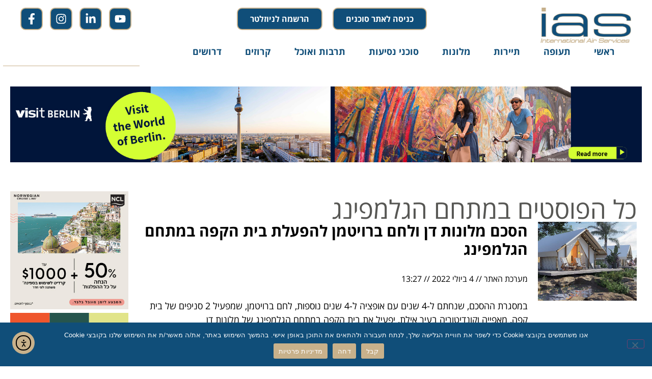

--- FILE ---
content_type: text/html; charset=UTF-8
request_url: https://www.ias.co.il/tag/%D7%9E%D7%AA%D7%97%D7%9D-%D7%94%D7%92%D7%9C%D7%9E%D7%A4%D7%99%D7%A0%D7%92/
body_size: 24539
content:
<!doctype html>
<html dir="rtl" lang="he-IL">
<head>
	<meta charset="UTF-8">
	<meta name="viewport" content="width=device-width, initial-scale=1">
	<link rel="profile" href="https://gmpg.org/xfn/11">
	<meta name='robots' content='index, follow, max-image-preview:large, max-snippet:-1, max-video-preview:-1' />

	<!-- This site is optimized with the Yoast SEO plugin v26.7 - https://yoast.com/wordpress/plugins/seo/ -->
	<title>מתחם הגלמפינג Archives | IAS</title>
	<link rel="canonical" href="https://www.ias.co.il/tag/מתחם-הגלמפינג/" />
	<meta property="og:locale" content="he_IL" />
	<meta property="og:type" content="article" />
	<meta property="og:title" content="מתחם הגלמפינג Archives | IAS" />
	<meta property="og:url" content="https://www.ias.co.il/tag/מתחם-הגלמפינג/" />
	<meta property="og:site_name" content="IAS" />
	<meta name="twitter:card" content="summary_large_image" />
	<script type="application/ld+json" class="yoast-schema-graph">{"@context":"https://schema.org","@graph":[{"@type":"CollectionPage","@id":"https://www.ias.co.il/tag/%d7%9e%d7%aa%d7%97%d7%9d-%d7%94%d7%92%d7%9c%d7%9e%d7%a4%d7%99%d7%a0%d7%92/","url":"https://www.ias.co.il/tag/%d7%9e%d7%aa%d7%97%d7%9d-%d7%94%d7%92%d7%9c%d7%9e%d7%a4%d7%99%d7%a0%d7%92/","name":"מתחם הגלמפינג Archives | IAS","isPartOf":{"@id":"https://www.ias.co.il/#website"},"primaryImageOfPage":{"@id":"https://www.ias.co.il/tag/%d7%9e%d7%aa%d7%97%d7%9d-%d7%94%d7%92%d7%9c%d7%9e%d7%a4%d7%99%d7%a0%d7%92/#primaryimage"},"image":{"@id":"https://www.ias.co.il/tag/%d7%9e%d7%aa%d7%97%d7%9d-%d7%94%d7%92%d7%9c%d7%9e%d7%a4%d7%99%d7%a0%d7%92/#primaryimage"},"thumbnailUrl":"https://www.ias.co.il/wp-content/uploads/2022/07/0011.jpg","breadcrumb":{"@id":"https://www.ias.co.il/tag/%d7%9e%d7%aa%d7%97%d7%9d-%d7%94%d7%92%d7%9c%d7%9e%d7%a4%d7%99%d7%a0%d7%92/#breadcrumb"},"inLanguage":"he-IL"},{"@type":"ImageObject","inLanguage":"he-IL","@id":"https://www.ias.co.il/tag/%d7%9e%d7%aa%d7%97%d7%9d-%d7%94%d7%92%d7%9c%d7%9e%d7%a4%d7%99%d7%a0%d7%92/#primaryimage","url":"https://www.ias.co.il/wp-content/uploads/2022/07/0011.jpg","contentUrl":"https://www.ias.co.il/wp-content/uploads/2022/07/0011.jpg","width":948,"height":535,"caption":"מלונות דן תקים מתחם גלמפינג באילת הדמיה צילום דונה פריטל"},{"@type":"BreadcrumbList","@id":"https://www.ias.co.il/tag/%d7%9e%d7%aa%d7%97%d7%9d-%d7%94%d7%92%d7%9c%d7%9e%d7%a4%d7%99%d7%a0%d7%92/#breadcrumb","itemListElement":[{"@type":"ListItem","position":1,"name":"Home","item":"https://www.ias.co.il/"},{"@type":"ListItem","position":2,"name":"מתחם הגלמפינג"}]},{"@type":"WebSite","@id":"https://www.ias.co.il/#website","url":"https://www.ias.co.il/","name":"IAS","description":"אתר סוכני הנסיעות וענף התיירות - חדשות תיירות ותעופה","publisher":{"@id":"https://www.ias.co.il/#organization"},"potentialAction":[{"@type":"SearchAction","target":{"@type":"EntryPoint","urlTemplate":"https://www.ias.co.il/?s={search_term_string}"},"query-input":{"@type":"PropertyValueSpecification","valueRequired":true,"valueName":"search_term_string"}}],"inLanguage":"he-IL"},{"@type":"Organization","@id":"https://www.ias.co.il/#organization","name":"IAS","url":"https://www.ias.co.il/","logo":{"@type":"ImageObject","inLanguage":"he-IL","@id":"https://www.ias.co.il/#/schema/logo/image/","url":"https://www.ias.co.il/wp-content/uploads/2018/01/logo.png","contentUrl":"https://www.ias.co.il/wp-content/uploads/2018/01/logo.png","width":288,"height":101,"caption":"IAS"},"image":{"@id":"https://www.ias.co.il/#/schema/logo/image/"}}]}</script>
	<!-- / Yoast SEO plugin. -->


<link rel='dns-prefetch' href='//www.ias.co.il' />
<link rel='dns-prefetch' href='//cdn.elementor.com' />
<link rel="alternate" type="application/rss+xml" title="IAS &laquo; פיד‏" href="https://www.ias.co.il/feed/" />
<link rel="alternate" type="application/rss+xml" title="IAS &laquo; פיד מהתגית מתחם הגלמפינג" href="https://www.ias.co.il/tag/%d7%9e%d7%aa%d7%97%d7%9d-%d7%94%d7%92%d7%9c%d7%9e%d7%a4%d7%99%d7%a0%d7%92/feed/" />
<!-- www.ias.co.il is managing ads with Advanced Ads 2.0.16 – https://wpadvancedads.com/ --><script id="advads-ready">
			window.advanced_ads_ready=function(e,a){a=a||"complete";var d=function(e){return"interactive"===a?"loading"!==e:"complete"===e};d(document.readyState)?e():document.addEventListener("readystatechange",(function(a){d(a.target.readyState)&&e()}),{once:"interactive"===a})},window.advanced_ads_ready_queue=window.advanced_ads_ready_queue||[];		</script>
		<style type="text/css">
.archive #nav-above,
					.archive #nav-below,
					.search #nav-above,
					.search #nav-below,
					.blog #nav-below, 
					.blog #nav-above, 
					.navigation.paging-navigation, 
					.navigation.pagination,
					.pagination.paging-pagination, 
					.pagination.pagination, 
					.pagination.loop-pagination, 
					.bicubic-nav-link, 
					#page-nav, 
					.camp-paging, 
					#reposter_nav-pages, 
					.unity-post-pagination, 
					.wordpost_content .nav_post_link { 
						display: none !important; 
					}
					.single-gallery .pagination.gllrpr_pagination {
						display: block !important; 
					}</style>
		
	<style id='wp-img-auto-sizes-contain-inline-css'>
img:is([sizes=auto i],[sizes^="auto," i]){contain-intrinsic-size:3000px 1500px}
/*# sourceURL=wp-img-auto-sizes-contain-inline-css */
</style>
<link rel='stylesheet' id='dce-animations-css' href='https://www.ias.co.il/wp-content/plugins/dynamic-content-for-elementor/assets/css/animations.css?ver=3.3.24' media='all' />
<link rel='stylesheet' id='rmp-elementor-form-widget-css-css' href='https://www.ias.co.il/wp-content/plugins/responder/assets/css/integrations/elementor/form-widget.css?ver=4.4.4' media='all' />
<style id='wp-emoji-styles-inline-css'>

	img.wp-smiley, img.emoji {
		display: inline !important;
		border: none !important;
		box-shadow: none !important;
		height: 1em !important;
		width: 1em !important;
		margin: 0 0.07em !important;
		vertical-align: -0.1em !important;
		background: none !important;
		padding: 0 !important;
	}
/*# sourceURL=wp-emoji-styles-inline-css */
</style>
<link rel='stylesheet' id='wp-block-library-rtl-css' href='https://www.ias.co.il/wp-includes/css/dist/block-library/style-rtl.min.css?ver=6.9' media='all' />
<style id='global-styles-inline-css'>
:root{--wp--preset--aspect-ratio--square: 1;--wp--preset--aspect-ratio--4-3: 4/3;--wp--preset--aspect-ratio--3-4: 3/4;--wp--preset--aspect-ratio--3-2: 3/2;--wp--preset--aspect-ratio--2-3: 2/3;--wp--preset--aspect-ratio--16-9: 16/9;--wp--preset--aspect-ratio--9-16: 9/16;--wp--preset--color--black: #000000;--wp--preset--color--cyan-bluish-gray: #abb8c3;--wp--preset--color--white: #ffffff;--wp--preset--color--pale-pink: #f78da7;--wp--preset--color--vivid-red: #cf2e2e;--wp--preset--color--luminous-vivid-orange: #ff6900;--wp--preset--color--luminous-vivid-amber: #fcb900;--wp--preset--color--light-green-cyan: #7bdcb5;--wp--preset--color--vivid-green-cyan: #00d084;--wp--preset--color--pale-cyan-blue: #8ed1fc;--wp--preset--color--vivid-cyan-blue: #0693e3;--wp--preset--color--vivid-purple: #9b51e0;--wp--preset--gradient--vivid-cyan-blue-to-vivid-purple: linear-gradient(135deg,rgb(6,147,227) 0%,rgb(155,81,224) 100%);--wp--preset--gradient--light-green-cyan-to-vivid-green-cyan: linear-gradient(135deg,rgb(122,220,180) 0%,rgb(0,208,130) 100%);--wp--preset--gradient--luminous-vivid-amber-to-luminous-vivid-orange: linear-gradient(135deg,rgb(252,185,0) 0%,rgb(255,105,0) 100%);--wp--preset--gradient--luminous-vivid-orange-to-vivid-red: linear-gradient(135deg,rgb(255,105,0) 0%,rgb(207,46,46) 100%);--wp--preset--gradient--very-light-gray-to-cyan-bluish-gray: linear-gradient(135deg,rgb(238,238,238) 0%,rgb(169,184,195) 100%);--wp--preset--gradient--cool-to-warm-spectrum: linear-gradient(135deg,rgb(74,234,220) 0%,rgb(151,120,209) 20%,rgb(207,42,186) 40%,rgb(238,44,130) 60%,rgb(251,105,98) 80%,rgb(254,248,76) 100%);--wp--preset--gradient--blush-light-purple: linear-gradient(135deg,rgb(255,206,236) 0%,rgb(152,150,240) 100%);--wp--preset--gradient--blush-bordeaux: linear-gradient(135deg,rgb(254,205,165) 0%,rgb(254,45,45) 50%,rgb(107,0,62) 100%);--wp--preset--gradient--luminous-dusk: linear-gradient(135deg,rgb(255,203,112) 0%,rgb(199,81,192) 50%,rgb(65,88,208) 100%);--wp--preset--gradient--pale-ocean: linear-gradient(135deg,rgb(255,245,203) 0%,rgb(182,227,212) 50%,rgb(51,167,181) 100%);--wp--preset--gradient--electric-grass: linear-gradient(135deg,rgb(202,248,128) 0%,rgb(113,206,126) 100%);--wp--preset--gradient--midnight: linear-gradient(135deg,rgb(2,3,129) 0%,rgb(40,116,252) 100%);--wp--preset--font-size--small: 13px;--wp--preset--font-size--medium: 20px;--wp--preset--font-size--large: 36px;--wp--preset--font-size--x-large: 42px;--wp--preset--spacing--20: 0.44rem;--wp--preset--spacing--30: 0.67rem;--wp--preset--spacing--40: 1rem;--wp--preset--spacing--50: 1.5rem;--wp--preset--spacing--60: 2.25rem;--wp--preset--spacing--70: 3.38rem;--wp--preset--spacing--80: 5.06rem;--wp--preset--shadow--natural: 6px 6px 9px rgba(0, 0, 0, 0.2);--wp--preset--shadow--deep: 12px 12px 50px rgba(0, 0, 0, 0.4);--wp--preset--shadow--sharp: 6px 6px 0px rgba(0, 0, 0, 0.2);--wp--preset--shadow--outlined: 6px 6px 0px -3px rgb(255, 255, 255), 6px 6px rgb(0, 0, 0);--wp--preset--shadow--crisp: 6px 6px 0px rgb(0, 0, 0);}:root { --wp--style--global--content-size: 800px;--wp--style--global--wide-size: 1200px; }:where(body) { margin: 0; }.wp-site-blocks > .alignleft { float: left; margin-right: 2em; }.wp-site-blocks > .alignright { float: right; margin-left: 2em; }.wp-site-blocks > .aligncenter { justify-content: center; margin-left: auto; margin-right: auto; }:where(.wp-site-blocks) > * { margin-block-start: 24px; margin-block-end: 0; }:where(.wp-site-blocks) > :first-child { margin-block-start: 0; }:where(.wp-site-blocks) > :last-child { margin-block-end: 0; }:root { --wp--style--block-gap: 24px; }:root :where(.is-layout-flow) > :first-child{margin-block-start: 0;}:root :where(.is-layout-flow) > :last-child{margin-block-end: 0;}:root :where(.is-layout-flow) > *{margin-block-start: 24px;margin-block-end: 0;}:root :where(.is-layout-constrained) > :first-child{margin-block-start: 0;}:root :where(.is-layout-constrained) > :last-child{margin-block-end: 0;}:root :where(.is-layout-constrained) > *{margin-block-start: 24px;margin-block-end: 0;}:root :where(.is-layout-flex){gap: 24px;}:root :where(.is-layout-grid){gap: 24px;}.is-layout-flow > .alignleft{float: left;margin-inline-start: 0;margin-inline-end: 2em;}.is-layout-flow > .alignright{float: right;margin-inline-start: 2em;margin-inline-end: 0;}.is-layout-flow > .aligncenter{margin-left: auto !important;margin-right: auto !important;}.is-layout-constrained > .alignleft{float: left;margin-inline-start: 0;margin-inline-end: 2em;}.is-layout-constrained > .alignright{float: right;margin-inline-start: 2em;margin-inline-end: 0;}.is-layout-constrained > .aligncenter{margin-left: auto !important;margin-right: auto !important;}.is-layout-constrained > :where(:not(.alignleft):not(.alignright):not(.alignfull)){max-width: var(--wp--style--global--content-size);margin-left: auto !important;margin-right: auto !important;}.is-layout-constrained > .alignwide{max-width: var(--wp--style--global--wide-size);}body .is-layout-flex{display: flex;}.is-layout-flex{flex-wrap: wrap;align-items: center;}.is-layout-flex > :is(*, div){margin: 0;}body .is-layout-grid{display: grid;}.is-layout-grid > :is(*, div){margin: 0;}body{padding-top: 0px;padding-right: 0px;padding-bottom: 0px;padding-left: 0px;}a:where(:not(.wp-element-button)){text-decoration: underline;}:root :where(.wp-element-button, .wp-block-button__link){background-color: #32373c;border-width: 0;color: #fff;font-family: inherit;font-size: inherit;font-style: inherit;font-weight: inherit;letter-spacing: inherit;line-height: inherit;padding-top: calc(0.667em + 2px);padding-right: calc(1.333em + 2px);padding-bottom: calc(0.667em + 2px);padding-left: calc(1.333em + 2px);text-decoration: none;text-transform: inherit;}.has-black-color{color: var(--wp--preset--color--black) !important;}.has-cyan-bluish-gray-color{color: var(--wp--preset--color--cyan-bluish-gray) !important;}.has-white-color{color: var(--wp--preset--color--white) !important;}.has-pale-pink-color{color: var(--wp--preset--color--pale-pink) !important;}.has-vivid-red-color{color: var(--wp--preset--color--vivid-red) !important;}.has-luminous-vivid-orange-color{color: var(--wp--preset--color--luminous-vivid-orange) !important;}.has-luminous-vivid-amber-color{color: var(--wp--preset--color--luminous-vivid-amber) !important;}.has-light-green-cyan-color{color: var(--wp--preset--color--light-green-cyan) !important;}.has-vivid-green-cyan-color{color: var(--wp--preset--color--vivid-green-cyan) !important;}.has-pale-cyan-blue-color{color: var(--wp--preset--color--pale-cyan-blue) !important;}.has-vivid-cyan-blue-color{color: var(--wp--preset--color--vivid-cyan-blue) !important;}.has-vivid-purple-color{color: var(--wp--preset--color--vivid-purple) !important;}.has-black-background-color{background-color: var(--wp--preset--color--black) !important;}.has-cyan-bluish-gray-background-color{background-color: var(--wp--preset--color--cyan-bluish-gray) !important;}.has-white-background-color{background-color: var(--wp--preset--color--white) !important;}.has-pale-pink-background-color{background-color: var(--wp--preset--color--pale-pink) !important;}.has-vivid-red-background-color{background-color: var(--wp--preset--color--vivid-red) !important;}.has-luminous-vivid-orange-background-color{background-color: var(--wp--preset--color--luminous-vivid-orange) !important;}.has-luminous-vivid-amber-background-color{background-color: var(--wp--preset--color--luminous-vivid-amber) !important;}.has-light-green-cyan-background-color{background-color: var(--wp--preset--color--light-green-cyan) !important;}.has-vivid-green-cyan-background-color{background-color: var(--wp--preset--color--vivid-green-cyan) !important;}.has-pale-cyan-blue-background-color{background-color: var(--wp--preset--color--pale-cyan-blue) !important;}.has-vivid-cyan-blue-background-color{background-color: var(--wp--preset--color--vivid-cyan-blue) !important;}.has-vivid-purple-background-color{background-color: var(--wp--preset--color--vivid-purple) !important;}.has-black-border-color{border-color: var(--wp--preset--color--black) !important;}.has-cyan-bluish-gray-border-color{border-color: var(--wp--preset--color--cyan-bluish-gray) !important;}.has-white-border-color{border-color: var(--wp--preset--color--white) !important;}.has-pale-pink-border-color{border-color: var(--wp--preset--color--pale-pink) !important;}.has-vivid-red-border-color{border-color: var(--wp--preset--color--vivid-red) !important;}.has-luminous-vivid-orange-border-color{border-color: var(--wp--preset--color--luminous-vivid-orange) !important;}.has-luminous-vivid-amber-border-color{border-color: var(--wp--preset--color--luminous-vivid-amber) !important;}.has-light-green-cyan-border-color{border-color: var(--wp--preset--color--light-green-cyan) !important;}.has-vivid-green-cyan-border-color{border-color: var(--wp--preset--color--vivid-green-cyan) !important;}.has-pale-cyan-blue-border-color{border-color: var(--wp--preset--color--pale-cyan-blue) !important;}.has-vivid-cyan-blue-border-color{border-color: var(--wp--preset--color--vivid-cyan-blue) !important;}.has-vivid-purple-border-color{border-color: var(--wp--preset--color--vivid-purple) !important;}.has-vivid-cyan-blue-to-vivid-purple-gradient-background{background: var(--wp--preset--gradient--vivid-cyan-blue-to-vivid-purple) !important;}.has-light-green-cyan-to-vivid-green-cyan-gradient-background{background: var(--wp--preset--gradient--light-green-cyan-to-vivid-green-cyan) !important;}.has-luminous-vivid-amber-to-luminous-vivid-orange-gradient-background{background: var(--wp--preset--gradient--luminous-vivid-amber-to-luminous-vivid-orange) !important;}.has-luminous-vivid-orange-to-vivid-red-gradient-background{background: var(--wp--preset--gradient--luminous-vivid-orange-to-vivid-red) !important;}.has-very-light-gray-to-cyan-bluish-gray-gradient-background{background: var(--wp--preset--gradient--very-light-gray-to-cyan-bluish-gray) !important;}.has-cool-to-warm-spectrum-gradient-background{background: var(--wp--preset--gradient--cool-to-warm-spectrum) !important;}.has-blush-light-purple-gradient-background{background: var(--wp--preset--gradient--blush-light-purple) !important;}.has-blush-bordeaux-gradient-background{background: var(--wp--preset--gradient--blush-bordeaux) !important;}.has-luminous-dusk-gradient-background{background: var(--wp--preset--gradient--luminous-dusk) !important;}.has-pale-ocean-gradient-background{background: var(--wp--preset--gradient--pale-ocean) !important;}.has-electric-grass-gradient-background{background: var(--wp--preset--gradient--electric-grass) !important;}.has-midnight-gradient-background{background: var(--wp--preset--gradient--midnight) !important;}.has-small-font-size{font-size: var(--wp--preset--font-size--small) !important;}.has-medium-font-size{font-size: var(--wp--preset--font-size--medium) !important;}.has-large-font-size{font-size: var(--wp--preset--font-size--large) !important;}.has-x-large-font-size{font-size: var(--wp--preset--font-size--x-large) !important;}
:root :where(.wp-block-pullquote){font-size: 1.5em;line-height: 1.6;}
/*# sourceURL=global-styles-inline-css */
</style>
<link rel='stylesheet' id='cookie-notice-front-css' href='https://www.ias.co.il/wp-content/plugins/cookie-notice/css/front.min.css?ver=2.5.11' media='all' />
<link rel='stylesheet' id='ctf_styles-css' href='https://www.ias.co.il/wp-content/plugins/custom-twitter-feeds/css/ctf-styles.min.css?ver=2.3.1' media='all' />
<link rel='stylesheet' id='dce-style-css' href='https://www.ias.co.il/wp-content/plugins/dynamic-content-for-elementor/assets/css/style.min.css?ver=3.3.24' media='all' />
<link rel='stylesheet' id='dce-hidden-label-css' href='https://www.ias.co.il/wp-content/plugins/dynamic-content-for-elementor/assets/css/hidden-label.min.css?ver=3.3.24' media='all' />
<link rel='stylesheet' id='dce-dynamic-visibility-css' href='https://www.ias.co.il/wp-content/plugins/dynamic-content-for-elementor/assets/css/dynamic-visibility.min.css?ver=3.3.24' media='all' />
<link rel='stylesheet' id='dce-tooltip-css' href='https://www.ias.co.il/wp-content/plugins/dynamic-content-for-elementor/assets/css/tooltip.min.css?ver=3.3.24' media='all' />
<link rel='stylesheet' id='dce-pageScroll-css' href='https://www.ias.co.il/wp-content/plugins/dynamic-content-for-elementor/assets/css/page-scroll.min.css?ver=3.3.24' media='all' />
<link rel='stylesheet' id='dce-reveal-css' href='https://www.ias.co.il/wp-content/plugins/dynamic-content-for-elementor/assets/css/reveal.min.css?ver=3.3.24' media='all' />
<link rel='stylesheet' id='dce-plyr-css' href='https://www.ias.co.il/wp-content/plugins/dynamic-content-for-elementor/assets/node/plyr/plyr.css?ver=3.3.24' media='all' />
<link rel='stylesheet' id='ea11y-widget-fonts-css' href='https://www.ias.co.il/wp-content/plugins/pojo-accessibility/assets/build/fonts.css?ver=3.9.1' media='all' />
<link rel='stylesheet' id='ea11y-skip-link-css' href='https://www.ias.co.il/wp-content/plugins/pojo-accessibility/assets/build/skip-link.css?ver=3.9.1' media='all' />
<link rel='stylesheet' id='hello-elementor-css' href='https://www.ias.co.il/wp-content/themes/hello-elementor/assets/css/reset.css?ver=3.4.5' media='all' />
<link rel='stylesheet' id='hello-elementor-theme-style-css' href='https://www.ias.co.il/wp-content/themes/hello-elementor/assets/css/theme.css?ver=3.4.5' media='all' />
<link rel='stylesheet' id='hello-elementor-header-footer-css' href='https://www.ias.co.il/wp-content/themes/hello-elementor/assets/css/header-footer.css?ver=3.4.5' media='all' />
<link rel='stylesheet' id='elementor-frontend-css' href='https://www.ias.co.il/wp-content/plugins/elementor/assets/css/frontend.min.css?ver=3.34.1' media='all' />
<link rel='stylesheet' id='elementor-post-131264-css' href='https://www.ias.co.il/wp-content/uploads/elementor/css/post-131264.css?ver=1769408266' media='all' />
<link rel='stylesheet' id='widget-image-css' href='https://www.ias.co.il/wp-content/plugins/elementor/assets/css/widget-image-rtl.min.css?ver=3.34.1' media='all' />
<link rel='stylesheet' id='e-animation-grow-css' href='https://www.ias.co.il/wp-content/plugins/elementor/assets/lib/animations/styles/e-animation-grow.min.css?ver=3.34.1' media='all' />
<link rel='stylesheet' id='widget-social-icons-css' href='https://www.ias.co.il/wp-content/plugins/elementor/assets/css/widget-social-icons-rtl.min.css?ver=3.34.1' media='all' />
<link rel='stylesheet' id='e-apple-webkit-css' href='https://www.ias.co.il/wp-content/plugins/elementor/assets/css/conditionals/apple-webkit.min.css?ver=3.34.1' media='all' />
<link rel='stylesheet' id='widget-nav-menu-css' href='https://www.ias.co.il/wp-content/plugins/elementor-pro/assets/css/widget-nav-menu-rtl.min.css?ver=3.34.0' media='all' />
<link rel='stylesheet' id='widget-search-css' href='https://www.ias.co.il/wp-content/plugins/elementor-pro/assets/css/widget-search-rtl.min.css?ver=3.34.0' media='all' />
<link rel='stylesheet' id='e-sticky-css' href='https://www.ias.co.il/wp-content/plugins/elementor-pro/assets/css/modules/sticky.min.css?ver=3.34.0' media='all' />
<link rel='stylesheet' id='widget-heading-css' href='https://www.ias.co.il/wp-content/plugins/elementor/assets/css/widget-heading-rtl.min.css?ver=3.34.1' media='all' />
<link rel='stylesheet' id='widget-form-css' href='https://www.ias.co.il/wp-content/plugins/elementor-pro/assets/css/widget-form-rtl.min.css?ver=3.34.0' media='all' />
<link rel='stylesheet' id='widget-divider-css' href='https://www.ias.co.il/wp-content/plugins/elementor/assets/css/widget-divider-rtl.min.css?ver=3.34.1' media='all' />
<link rel='stylesheet' id='widget-icon-list-css' href='https://www.ias.co.il/wp-content/plugins/elementor/assets/css/widget-icon-list-rtl.min.css?ver=3.34.1' media='all' />
<link rel='stylesheet' id='swiper-css' href='https://www.ias.co.il/wp-content/plugins/elementor/assets/lib/swiper/v8/css/swiper.min.css?ver=8.4.5' media='all' />
<link rel='stylesheet' id='e-swiper-css' href='https://www.ias.co.il/wp-content/plugins/elementor/assets/css/conditionals/e-swiper.min.css?ver=3.34.1' media='all' />
<link rel='stylesheet' id='widget-posts-css' href='https://www.ias.co.il/wp-content/plugins/elementor-pro/assets/css/widget-posts-rtl.min.css?ver=3.34.0' media='all' />
<link rel='stylesheet' id='dashicons-css' href='https://www.ias.co.il/wp-includes/css/dashicons.min.css?ver=6.9' media='all' />
<link rel='stylesheet' id='font-awesome-5-all-css' href='https://www.ias.co.il/wp-content/plugins/elementor/assets/lib/font-awesome/css/all.min.css?ver=3.34.1' media='all' />
<link rel='stylesheet' id='font-awesome-4-shim-css' href='https://www.ias.co.il/wp-content/plugins/elementor/assets/lib/font-awesome/css/v4-shims.min.css?ver=3.34.1' media='all' />
<link rel='stylesheet' id='elementor-post-181779-css' href='https://www.ias.co.il/wp-content/uploads/elementor/css/post-181779.css?ver=1769408266' media='all' />
<link rel='stylesheet' id='elementor-post-181784-css' href='https://www.ias.co.il/wp-content/uploads/elementor/css/post-181784.css?ver=1769408266' media='all' />
<link rel='stylesheet' id='elementor-post-181802-css' href='https://www.ias.co.il/wp-content/uploads/elementor/css/post-181802.css?ver=1769408267' media='all' />
<link rel='stylesheet' id='unslider-css-css' href='https://www.ias.co.il/wp-content/plugins/advanced-ads-slider/public/assets/css/unslider.css?ver=2.0.4' media='all' />
<link rel='stylesheet' id='slider-css-css' href='https://www.ias.co.il/wp-content/plugins/advanced-ads-slider/public/assets/css/slider.css?ver=2.0.4' media='all' />
<link rel='stylesheet' id='elementor-gf-roboto-css' href='https://fonts.googleapis.com/css?family=Roboto:100,100italic,200,200italic,300,300italic,400,400italic,500,500italic,600,600italic,700,700italic,800,800italic,900,900italic&#038;display=auto&#038;subset=hebrew' media='all' />
<link rel='stylesheet' id='elementor-gf-robotoslab-css' href='https://fonts.googleapis.com/css?family=Roboto+Slab:100,100italic,200,200italic,300,300italic,400,400italic,500,500italic,600,600italic,700,700italic,800,800italic,900,900italic&#038;display=auto&#038;subset=hebrew' media='all' />
<link rel='stylesheet' id='elementor-gf-opensanshebrew-css' href='https://fonts.googleapis.com/earlyaccess/opensanshebrew.css' media='all' />
<link rel='stylesheet' id='wp-paginate-css' href='https://www.ias.co.il/wp-content/plugins/wp-paginate/css/wp-paginate.css?ver=2.2.4' media='screen' />
<link rel='stylesheet' id='wp-paginate-rtl-css' href='https://www.ias.co.il/wp-content/plugins/wp-paginate/css/wp-paginate-rtl.css?ver=2.2.4' media='screen' />
<script src="https://www.ias.co.il/wp-includes/js/jquery/jquery.min.js?ver=3.7.1" id="jquery-core-js"></script>
<script src="https://www.ias.co.il/wp-includes/js/jquery/jquery-migrate.min.js?ver=3.4.1" id="jquery-migrate-js"></script>
<script src="https://www.ias.co.il/wp-includes/js/underscore.min.js?ver=1.13.7" id="underscore-js"></script>
<script id="rmp-ajax-js-js-extra">
var RMP_AJAX_LOCALS = {"ajaxUrl":"https://www.ias.co.il/wp-admin/admin-ajax.php?page=Responder_PluginSettings","_nonce":"c5fb50aecd","direction":"rtl"};
//# sourceURL=rmp-ajax-js-js-extra
</script>
<script src="https://www.ias.co.il/wp-content/plugins/responder/assets/js/ajax.js?ver=4.4.4" id="rmp-ajax-js-js"></script>
<script src="https://www.ias.co.il/wp-content/plugins/responder/assets/js/integrations/elementor/form-widget.js?ver=4.4.4" id="rmp-elementor-form-widget-js-js"></script>
<script id="cookie-notice-front-js-before">
var cnArgs = {"ajaxUrl":"https:\/\/www.ias.co.il\/wp-admin\/admin-ajax.php","nonce":"ad56b6e7f3","hideEffect":"fade","position":"bottom","onScroll":false,"onScrollOffset":100,"onClick":false,"cookieName":"cookie_notice_accepted","cookieTime":2592000,"cookieTimeRejected":2592000,"globalCookie":false,"redirection":false,"cache":false,"revokeCookies":false,"revokeCookiesOpt":"automatic"};

//# sourceURL=cookie-notice-front-js-before
</script>
<script src="https://www.ias.co.il/wp-content/plugins/cookie-notice/js/front.min.js?ver=2.5.11" id="cookie-notice-front-js"></script>
<script src="https://www.ias.co.il/wp-content/plugins/elementor/assets/lib/font-awesome/js/v4-shims.min.js?ver=3.34.1" id="font-awesome-4-shim-js"></script>
<script id="advanced-ads-advanced-js-js-extra">
var advads_options = {"blog_id":"1","privacy":{"enabled":false,"state":"not_needed"}};
//# sourceURL=advanced-ads-advanced-js-js-extra
</script>
<script src="https://www.ias.co.il/wp-content/plugins/advanced-ads/public/assets/js/advanced.min.js?ver=2.0.16" id="advanced-ads-advanced-js-js"></script>
<link rel="https://api.w.org/" href="https://www.ias.co.il/wp-json/" /><link rel="alternate" title="JSON" type="application/json" href="https://www.ias.co.il/wp-json/wp/v2/tags/7308" /><link rel="EditURI" type="application/rsd+xml" title="RSD" href="https://www.ias.co.il/xmlrpc.php?rsd" />
<link rel="stylesheet" href="https://www.ias.co.il/wp-content/themes/hello-child/rtl.css" media="screen" /><meta name="generator" content="WordPress 6.9" />

   <script id="apiColbassJS" type="text/javascript"
            data-BusinessName="ias" data-SubscriptionID="I-TBTX0WDY7WNV" data-languageCode="he-IL" data-nameVoice="he-IL-HilaNeural" data-speed="1" data-pitch="1"
            src="https://colbass.com/assets/api/v3/tts.js"></script>
    <link href="https://colbass.com/assets/api/v3/tts.css" rel="stylesheet" />

<script>advads_items = { conditions: {}, display_callbacks: {}, display_effect_callbacks: {}, hide_callbacks: {}, backgrounds: {}, effect_durations: {}, close_functions: {}, showed: [] };</script><style type="text/css" id="advads-layer-custom-css"></style><meta name="generator" content="Elementor 3.34.1; features: e_font_icon_svg, additional_custom_breakpoints; settings: css_print_method-external, google_font-enabled, font_display-auto">
<!-- Google Tag Manager -->
<script>(function(w,d,s,l,i){w[l]=w[l]||[];w[l].push({'gtm.start':
new Date().getTime(),event:'gtm.js'});var f=d.getElementsByTagName(s)[0],
j=d.createElement(s),dl=l!='dataLayer'?'&l='+l:'';j.async=true;j.src=
'https://www.googletagmanager.com/gtm.js?id='+i+dl;f.parentNode.insertBefore(j,f);
})(window,document,'script','dataLayer','GTM-5LKNLBQ');</script>
<!-- End Google Tag Manager -->
		<script type="text/javascript">
			var advadsCfpQueue = [];
			var advadsCfpAd = function( adID ) {
				if ( 'undefined' === typeof advadsProCfp ) {
					advadsCfpQueue.push( adID )
				} else {
					advadsProCfp.addElement( adID )
				}
			}
		</script>
					<style>
				.e-con.e-parent:nth-of-type(n+4):not(.e-lazyloaded):not(.e-no-lazyload),
				.e-con.e-parent:nth-of-type(n+4):not(.e-lazyloaded):not(.e-no-lazyload) * {
					background-image: none !important;
				}
				@media screen and (max-height: 1024px) {
					.e-con.e-parent:nth-of-type(n+3):not(.e-lazyloaded):not(.e-no-lazyload),
					.e-con.e-parent:nth-of-type(n+3):not(.e-lazyloaded):not(.e-no-lazyload) * {
						background-image: none !important;
					}
				}
				@media screen and (max-height: 640px) {
					.e-con.e-parent:nth-of-type(n+2):not(.e-lazyloaded):not(.e-no-lazyload),
					.e-con.e-parent:nth-of-type(n+2):not(.e-lazyloaded):not(.e-no-lazyload) * {
						background-image: none !important;
					}
				}
			</style>
			<link rel="icon" href="https://www.ias.co.il/wp-content/uploads/2022/11/cropped-ias-logo-scaled-1-2048x794-1-150x150.png" sizes="32x32" />
<link rel="icon" href="https://www.ias.co.il/wp-content/uploads/2022/11/cropped-ias-logo-scaled-1-2048x794-1.png" sizes="192x192" />
<link rel="apple-touch-icon" href="https://www.ias.co.il/wp-content/uploads/2022/11/cropped-ias-logo-scaled-1-2048x794-1.png" />
<meta name="msapplication-TileImage" content="https://www.ias.co.il/wp-content/uploads/2022/11/cropped-ias-logo-scaled-1-2048x794-1.png" />
		<style id="wp-custom-css">
			/* פריסה כללית – שליטה מוחלטת */
.yt-layout-50 {
  display: grid;
  grid-template-columns: 1fr 1fr;
  grid-template-areas: "right left"; /* ימין = גדול, שמאל = רביעייה */
  gap: 24px;
}

/* ימין – וידאו גדול */
.yt-right {
  grid-area: right;
}

/* שמאל – רביעייה */
.yt-left {
  grid-area: left;
  display: grid;
  grid-template-columns: repeat(2, 1fr);
  grid-template-rows: repeat(2, 1fr);
  gap: 16px;
}

/* קוביות קטנות */
.yt-small {
  position: relative;
  padding-top: 56.25%;
}

.yt-small iframe {
  position: absolute;
  inset: 0;
  width: 100%;
  height: 100%;
  border-radius: 8px;
}

/* וידאו גדול */
.yt-big {
  position: relative;
  padding-top: 56.25%;
}

.yt-big iframe {
  position: absolute;
  inset: 0;
  width: 100%;
  height: 100%;
  border-radius: 14px;
}

/* מובייל */
@media (max-width: 768px) {
  .yt-layout-50 {
    grid-template-columns: 1fr;
    grid-template-areas:
      "right"
      "left"; /* גדול למעלה */
  }
}

@media (max-width: 767px) {
  .yt-layout-50 {
    margin-bottom: 450px !important;
  }
}
		</style>
		</head>
<body class="rtl archive tag tag-7308 wp-custom-logo wp-embed-responsive wp-theme-hello-elementor wp-child-theme-hello-child cookies-not-set ally-default hello-elementor-default elementor-page-181802 elementor-default elementor-template-full-width elementor-kit-131264 aa-prefix-advads-">

		<script>
			const onSkipLinkClick = () => {
				const htmlElement = document.querySelector('html');

				htmlElement.style['scroll-behavior'] = 'smooth';

				setTimeout( () => htmlElement.style['scroll-behavior'] = null, 1000 );
			}
			document.addEventListener("DOMContentLoaded", () => {
				if (!document.querySelector('#content')) {
					document.querySelector('.ea11y-skip-to-content-link').remove();
				}
			});
		</script>
		<nav aria-label="Skip to content navigation">
			<a class="ea11y-skip-to-content-link"
				href="#content"
				tabindex="1"
				onclick="onSkipLinkClick()"
			>
				דילוג לתוכן
				<svg width="24" height="24" viewBox="0 0 24 24" fill="none" role="presentation">
					<path d="M18 6V12C18 12.7956 17.6839 13.5587 17.1213 14.1213C16.5587 14.6839 15.7956 15 15 15H5M5 15L9 11M5 15L9 19"
								stroke="black"
								stroke-width="1.5"
								stroke-linecap="round"
								stroke-linejoin="round"
					/>
				</svg>
			</a>
			<div class="ea11y-skip-to-content-backdrop"></div>
		</nav>

		<!-- Google Tag Manager (noscript) -->
<noscript><iframe src="https://www.googletagmanager.com/ns.html?id=GTM-5LKNLBQ"
height="0" width="0" style="display:none;visibility:hidden"></iframe></noscript>
<!-- End Google Tag Manager (noscript) -->


		<header data-elementor-type="header" data-elementor-id="181779" class="elementor elementor-181779 elementor-location-header" data-elementor-post-type="elementor_library">
			<div data-dce-background-color="#FFFFFF" class="elementor-element elementor-element-0ef00ac e-flex e-con-boxed e-con e-parent" data-id="0ef00ac" data-element_type="container" data-settings="{&quot;background_background&quot;:&quot;classic&quot;,&quot;sticky&quot;:&quot;top&quot;,&quot;sticky_on&quot;:[&quot;desktop&quot;],&quot;sticky_offset&quot;:0,&quot;sticky_effects_offset&quot;:0,&quot;sticky_anchor_link_offset&quot;:0}">
					<div class="e-con-inner">
		<div class="elementor-element elementor-element-24c49e8 e-con-full e-flex e-con e-child" data-id="24c49e8" data-element_type="container">
		<div class="elementor-element elementor-element-ea56078 e-con-full e-flex e-con e-child" data-id="ea56078" data-element_type="container">
		<div class="elementor-element elementor-element-b2a3c2f elementor-hidden-mobile elementor-hidden-tablet e-con-full e-flex e-con e-child" data-id="b2a3c2f" data-element_type="container">
				<div class="elementor-element elementor-element-148ea09 elementor-widget elementor-widget-theme-site-logo elementor-widget-image" data-id="148ea09" data-element_type="widget" data-widget_type="theme-site-logo.default">
											<a href="https://www.ias.co.il">
			<img fetchpriority="high" width="2048" height="794" src="https://www.ias.co.il/wp-content/uploads/2022/11/cropped-ias-logo-scaled-1-2048x794-1.png" class="attachment-full size-full wp-image-181815" alt="" srcset="https://www.ias.co.il/wp-content/uploads/2022/11/cropped-ias-logo-scaled-1-2048x794-1.png 2048w, https://www.ias.co.il/wp-content/uploads/2022/11/cropped-ias-logo-scaled-1-2048x794-1-300x116.png 300w, https://www.ias.co.il/wp-content/uploads/2022/11/cropped-ias-logo-scaled-1-2048x794-1-1024x397.png 1024w, https://www.ias.co.il/wp-content/uploads/2022/11/cropped-ias-logo-scaled-1-2048x794-1-768x298.png 768w, https://www.ias.co.il/wp-content/uploads/2022/11/cropped-ias-logo-scaled-1-2048x794-1-1536x596.png 1536w" sizes="(max-width: 2048px) 100vw, 2048px" />				</a>
											</div>
				</div>
		<div class="elementor-element elementor-element-a0d0e2b e-con-full elementor-hidden-mobile e-flex e-con e-child" data-id="a0d0e2b" data-element_type="container">
				<div data-dce-background-color="#104E79" class="elementor-element elementor-element-c4c8f11 elementor-align-left elementor-widget__width-auto elementor-tablet-align-left elementor-mobile-align-left elementor-widget elementor-widget-button" data-id="c4c8f11" data-element_type="widget" data-widget_type="button.default">
										<a class="elementor-button elementor-button-link elementor-size-sm elementor-animation-grow" href="https://index.ias.co.il" target="_blank">
						<span class="elementor-button-content-wrapper">
									<span class="elementor-button-text">כניסה לאתר סוכנים</span>
					</span>
					</a>
								</div>
				</div>
		<div class="elementor-element elementor-element-d5f6d36 e-con-full e-flex e-con e-child" data-id="d5f6d36" data-element_type="container">
				<div data-dce-background-color="#104E79" class="elementor-element elementor-element-be120d5 elementor-align-right elementor-widget__width-auto elementor-mobile-align-right elementor-widget elementor-widget-button" data-id="be120d5" data-element_type="widget" data-widget_type="button.default">
										<a class="elementor-button elementor-button-link elementor-size-sm elementor-animation-grow" href="#elementor-action%3Aaction%3Dpopup%3Aopen%26settings%3DeyJpZCI6IjE4MTgyOCIsInRvZ2dsZSI6ZmFsc2V9">
						<span class="elementor-button-content-wrapper">
									<span class="elementor-button-text">הרשמה לניוזלטר</span>
					</span>
					</a>
								</div>
				<div data-dce-background-color="#104E79" class="elementor-element elementor-element-7f10de8 elementor-align-left elementor-widget__width-auto elementor-tablet-align-left elementor-mobile-align-left elementor-hidden-desktop elementor-hidden-tablet elementor-widget elementor-widget-button" data-id="7f10de8" data-element_type="widget" data-widget_type="button.default">
										<a class="elementor-button elementor-button-link elementor-size-sm elementor-animation-grow" href="https://index.ias.co.il" target="_blank">
						<span class="elementor-button-content-wrapper">
									<span class="elementor-button-text">כניסה לאתר סוכנים</span>
					</span>
					</a>
								</div>
				</div>
		<div class="elementor-element elementor-element-fdee472 e-con-full e-flex e-con e-child" data-id="fdee472" data-element_type="container">
				<div class="elementor-element elementor-element-05909f2 e-grid-align-left e-grid-align-mobile-center elementor-shape-rounded elementor-grid-0 elementor-widget elementor-widget-social-icons" data-id="05909f2" data-element_type="widget" data-widget_type="social-icons.default">
							<div class="elementor-social-icons-wrapper elementor-grid" role="list">
							<span class="elementor-grid-item" role="listitem">
					<a class="elementor-icon elementor-social-icon elementor-social-icon-youtube elementor-animation-grow elementor-repeater-item-3b91c52" href="https://www.youtube.com/user/IASMAGAT" target="_blank">
						<span class="elementor-screen-only">Youtube</span>
						<svg aria-hidden="true" class="e-font-icon-svg e-fab-youtube" viewBox="0 0 576 512" xmlns="http://www.w3.org/2000/svg"><path d="M549.655 124.083c-6.281-23.65-24.787-42.276-48.284-48.597C458.781 64 288 64 288 64S117.22 64 74.629 75.486c-23.497 6.322-42.003 24.947-48.284 48.597-11.412 42.867-11.412 132.305-11.412 132.305s0 89.438 11.412 132.305c6.281 23.65 24.787 41.5 48.284 47.821C117.22 448 288 448 288 448s170.78 0 213.371-11.486c23.497-6.321 42.003-24.171 48.284-47.821 11.412-42.867 11.412-132.305 11.412-132.305s0-89.438-11.412-132.305zm-317.51 213.508V175.185l142.739 81.205-142.739 81.201z"></path></svg>					</a>
				</span>
							<span class="elementor-grid-item" role="listitem">
					<a class="elementor-icon elementor-social-icon elementor-social-icon-linkedin-in elementor-animation-grow elementor-repeater-item-f53ec11" href="https://www.linkedin.com/company/iasnews" target="_blank">
						<span class="elementor-screen-only">Linkedin-in</span>
						<svg aria-hidden="true" class="e-font-icon-svg e-fab-linkedin-in" viewBox="0 0 448 512" xmlns="http://www.w3.org/2000/svg"><path d="M100.28 448H7.4V148.9h92.88zM53.79 108.1C24.09 108.1 0 83.5 0 53.8a53.79 53.79 0 0 1 107.58 0c0 29.7-24.1 54.3-53.79 54.3zM447.9 448h-92.68V302.4c0-34.7-.7-79.2-48.29-79.2-48.29 0-55.69 37.7-55.69 76.7V448h-92.78V148.9h89.08v40.8h1.3c12.4-23.5 42.69-48.3 87.88-48.3 94 0 111.28 61.9 111.28 142.3V448z"></path></svg>					</a>
				</span>
							<span class="elementor-grid-item" role="listitem">
					<a class="elementor-icon elementor-social-icon elementor-social-icon-instagram elementor-animation-grow elementor-repeater-item-cecd995" href="https://www.instagram.com/iasmagat/" target="_blank">
						<span class="elementor-screen-only">Instagram</span>
						<svg aria-hidden="true" class="e-font-icon-svg e-fab-instagram" viewBox="0 0 448 512" xmlns="http://www.w3.org/2000/svg"><path d="M224.1 141c-63.6 0-114.9 51.3-114.9 114.9s51.3 114.9 114.9 114.9S339 319.5 339 255.9 287.7 141 224.1 141zm0 189.6c-41.1 0-74.7-33.5-74.7-74.7s33.5-74.7 74.7-74.7 74.7 33.5 74.7 74.7-33.6 74.7-74.7 74.7zm146.4-194.3c0 14.9-12 26.8-26.8 26.8-14.9 0-26.8-12-26.8-26.8s12-26.8 26.8-26.8 26.8 12 26.8 26.8zm76.1 27.2c-1.7-35.9-9.9-67.7-36.2-93.9-26.2-26.2-58-34.4-93.9-36.2-37-2.1-147.9-2.1-184.9 0-35.8 1.7-67.6 9.9-93.9 36.1s-34.4 58-36.2 93.9c-2.1 37-2.1 147.9 0 184.9 1.7 35.9 9.9 67.7 36.2 93.9s58 34.4 93.9 36.2c37 2.1 147.9 2.1 184.9 0 35.9-1.7 67.7-9.9 93.9-36.2 26.2-26.2 34.4-58 36.2-93.9 2.1-37 2.1-147.8 0-184.8zM398.8 388c-7.8 19.6-22.9 34.7-42.6 42.6-29.5 11.7-99.5 9-132.1 9s-102.7 2.6-132.1-9c-19.6-7.8-34.7-22.9-42.6-42.6-11.7-29.5-9-99.5-9-132.1s-2.6-102.7 9-132.1c7.8-19.6 22.9-34.7 42.6-42.6 29.5-11.7 99.5-9 132.1-9s102.7-2.6 132.1 9c19.6 7.8 34.7 22.9 42.6 42.6 11.7 29.5 9 99.5 9 132.1s2.7 102.7-9 132.1z"></path></svg>					</a>
				</span>
							<span class="elementor-grid-item" role="listitem">
					<a class="elementor-icon elementor-social-icon elementor-social-icon-facebook-f elementor-animation-grow elementor-repeater-item-628b5c0" href="https://www.facebook.com/ias.magat.3" target="_blank">
						<span class="elementor-screen-only">Facebook-f</span>
						<svg aria-hidden="true" class="e-font-icon-svg e-fab-facebook-f" viewBox="0 0 320 512" xmlns="http://www.w3.org/2000/svg"><path d="M279.14 288l14.22-92.66h-88.91v-60.13c0-25.35 12.42-50.06 52.24-50.06h40.42V6.26S260.43 0 225.36 0c-73.22 0-121.08 44.38-121.08 124.72v70.62H22.89V288h81.39v224h100.17V288z"></path></svg>					</a>
				</span>
					</div>
						</div>
				</div>
				</div>
		<div class="elementor-element elementor-element-251e851 e-con-full elementor-hidden-mobile elementor-hidden-tablet e-flex e-con e-child" data-id="251e851" data-element_type="container">
		<div class="elementor-element elementor-element-fee835c e-con-full e-flex e-con e-child" data-id="fee835c" data-element_type="container">
				<div class="elementor-element elementor-element-ad1798e elementor-nav-menu__align-center elementor-nav-menu--stretch elementor-nav-menu--dropdown-tablet elementor-nav-menu__text-align-aside elementor-nav-menu--toggle elementor-nav-menu--burger elementor-widget elementor-widget-nav-menu" data-id="ad1798e" data-element_type="widget" data-settings="{&quot;full_width&quot;:&quot;stretch&quot;,&quot;layout&quot;:&quot;horizontal&quot;,&quot;submenu_icon&quot;:{&quot;value&quot;:&quot;&lt;svg aria-hidden=\&quot;true\&quot; class=\&quot;e-font-icon-svg e-fas-caret-down\&quot; viewBox=\&quot;0 0 320 512\&quot; xmlns=\&quot;http:\/\/www.w3.org\/2000\/svg\&quot;&gt;&lt;path d=\&quot;M31.3 192h257.3c17.8 0 26.7 21.5 14.1 34.1L174.1 354.8c-7.8 7.8-20.5 7.8-28.3 0L17.2 226.1C4.6 213.5 13.5 192 31.3 192z\&quot;&gt;&lt;\/path&gt;&lt;\/svg&gt;&quot;,&quot;library&quot;:&quot;fa-solid&quot;},&quot;toggle&quot;:&quot;burger&quot;}" data-widget_type="nav-menu.default">
								<nav aria-label="תפריט" class="elementor-nav-menu--main elementor-nav-menu__container elementor-nav-menu--layout-horizontal e--pointer-text e--animation-float">
				<ul id="menu-1-ad1798e" class="elementor-nav-menu"><li class="menu-item menu-item-type-post_type menu-item-object-page menu-item-home menu-item-183337"><a href="https://www.ias.co.il/" class="elementor-item">ראשי</a></li>
<li class="menu-item menu-item-type-taxonomy menu-item-object-category menu-item-2582"><a href="https://www.ias.co.il/category/%d7%aa%d7%a2%d7%95%d7%a4%d7%94/" class="elementor-item">תעופה</a></li>
<li class="menu-item menu-item-type-taxonomy menu-item-object-category menu-item-2581"><a href="https://www.ias.co.il/category/%d7%aa%d7%99%d7%99%d7%a8%d7%95%d7%aa/" class="elementor-item">תיירות</a></li>
<li class="menu-item menu-item-type-taxonomy menu-item-object-category menu-item-2577"><a href="https://www.ias.co.il/category/%d7%9e%d7%9c%d7%95%d7%a0%d7%95%d7%aa/" class="elementor-item">מלונות</a></li>
<li class="menu-item menu-item-type-taxonomy menu-item-object-category menu-item-2578"><a href="https://www.ias.co.il/category/%d7%a1%d7%95%d7%9b%d7%a0%d7%99%d7%9d/" class="elementor-item">סוכני נסיעות</a></li>
<li class="menu-item menu-item-type-taxonomy menu-item-object-category menu-item-2579"><a href="https://www.ias.co.il/category/%d7%a1%d7%a6%d7%a0%d7%aa-%d7%94%d7%90%d7%95%d7%9b%d7%9c/" class="elementor-item">תרבות ואוכל</a></li>
<li class="menu-item menu-item-type-taxonomy menu-item-object-category menu-item-2580"><a href="https://www.ias.co.il/category/%d7%a9%d7%99%d7%99%d7%98/" class="elementor-item">קרוזים</a></li>
<li class="menu-item menu-item-type-post_type menu-item-object-page menu-item-2827"><a href="https://www.ias.co.il/%d7%93%d7%a8%d7%95%d7%a9%d7%99%d7%9d/" class="elementor-item">דרושים</a></li>
</ul>			</nav>
					<div class="elementor-menu-toggle" role="button" tabindex="0" aria-label="כפתור פתיחת תפריט" aria-expanded="false">
			<svg aria-hidden="true" role="presentation" class="elementor-menu-toggle__icon--open e-font-icon-svg e-eicon-menu-bar" viewBox="0 0 1000 1000" xmlns="http://www.w3.org/2000/svg"><path d="M104 333H896C929 333 958 304 958 271S929 208 896 208H104C71 208 42 237 42 271S71 333 104 333ZM104 583H896C929 583 958 554 958 521S929 458 896 458H104C71 458 42 487 42 521S71 583 104 583ZM104 833H896C929 833 958 804 958 771S929 708 896 708H104C71 708 42 737 42 771S71 833 104 833Z"></path></svg><svg aria-hidden="true" role="presentation" class="elementor-menu-toggle__icon--close e-font-icon-svg e-eicon-close" viewBox="0 0 1000 1000" xmlns="http://www.w3.org/2000/svg"><path d="M742 167L500 408 258 167C246 154 233 150 217 150 196 150 179 158 167 167 154 179 150 196 150 212 150 229 154 242 171 254L408 500 167 742C138 771 138 800 167 829 196 858 225 858 254 829L496 587 738 829C750 842 767 846 783 846 800 846 817 842 829 829 842 817 846 804 846 783 846 767 842 750 829 737L588 500 833 258C863 229 863 200 833 171 804 137 775 137 742 167Z"></path></svg>		</div>
					<nav class="elementor-nav-menu--dropdown elementor-nav-menu__container" aria-hidden="true">
				<ul id="menu-2-ad1798e" class="elementor-nav-menu"><li class="menu-item menu-item-type-post_type menu-item-object-page menu-item-home menu-item-183337"><a href="https://www.ias.co.il/" class="elementor-item" tabindex="-1">ראשי</a></li>
<li class="menu-item menu-item-type-taxonomy menu-item-object-category menu-item-2582"><a href="https://www.ias.co.il/category/%d7%aa%d7%a2%d7%95%d7%a4%d7%94/" class="elementor-item" tabindex="-1">תעופה</a></li>
<li class="menu-item menu-item-type-taxonomy menu-item-object-category menu-item-2581"><a href="https://www.ias.co.il/category/%d7%aa%d7%99%d7%99%d7%a8%d7%95%d7%aa/" class="elementor-item" tabindex="-1">תיירות</a></li>
<li class="menu-item menu-item-type-taxonomy menu-item-object-category menu-item-2577"><a href="https://www.ias.co.il/category/%d7%9e%d7%9c%d7%95%d7%a0%d7%95%d7%aa/" class="elementor-item" tabindex="-1">מלונות</a></li>
<li class="menu-item menu-item-type-taxonomy menu-item-object-category menu-item-2578"><a href="https://www.ias.co.il/category/%d7%a1%d7%95%d7%9b%d7%a0%d7%99%d7%9d/" class="elementor-item" tabindex="-1">סוכני נסיעות</a></li>
<li class="menu-item menu-item-type-taxonomy menu-item-object-category menu-item-2579"><a href="https://www.ias.co.il/category/%d7%a1%d7%a6%d7%a0%d7%aa-%d7%94%d7%90%d7%95%d7%9b%d7%9c/" class="elementor-item" tabindex="-1">תרבות ואוכל</a></li>
<li class="menu-item menu-item-type-taxonomy menu-item-object-category menu-item-2580"><a href="https://www.ias.co.il/category/%d7%a9%d7%99%d7%99%d7%98/" class="elementor-item" tabindex="-1">קרוזים</a></li>
<li class="menu-item menu-item-type-post_type menu-item-object-page menu-item-2827"><a href="https://www.ias.co.il/%d7%93%d7%a8%d7%95%d7%a9%d7%99%d7%9d/" class="elementor-item" tabindex="-1">דרושים</a></li>
</ul>			</nav>
						</div>
				</div>
		<div class="elementor-element elementor-element-a2c791e e-con-full e-flex e-con e-child" data-id="a2c791e" data-element_type="container">
				<div class="elementor-element elementor-element-e7fbdfd elementor-widget elementor-widget-search" data-id="e7fbdfd" data-element_type="widget" data-settings="{&quot;submit_trigger&quot;:&quot;both&quot;,&quot;pagination_type_options&quot;:&quot;none&quot;}" data-widget_type="search.default">
							<search class="e-search hidden" role="search">
			<form class="e-search-form" action="https://www.ias.co.il" method="get">

				
				<label class="e-search-label" for="search-e7fbdfd">
					<span class="elementor-screen-only">
						חיפוש					</span>
					<svg aria-hidden="true" class="e-font-icon-svg e-fas-search" viewBox="0 0 512 512" xmlns="http://www.w3.org/2000/svg"><path d="M505 442.7L405.3 343c-4.5-4.5-10.6-7-17-7H372c27.6-35.3 44-79.7 44-128C416 93.1 322.9 0 208 0S0 93.1 0 208s93.1 208 208 208c48.3 0 92.7-16.4 128-44v16.3c0 6.4 2.5 12.5 7 17l99.7 99.7c9.4 9.4 24.6 9.4 33.9 0l28.3-28.3c9.4-9.4 9.4-24.6.1-34zM208 336c-70.7 0-128-57.2-128-128 0-70.7 57.2-128 128-128 70.7 0 128 57.2 128 128 0 70.7-57.2 128-128 128z"></path></svg>				</label>

				<div class="e-search-input-wrapper">
					<input id="search-e7fbdfd" placeholder="חיפוש" class="e-search-input" type="search" name="s" value="" autocomplete="off" role="combobox" aria-autocomplete="list" aria-expanded="false" aria-controls="results-e7fbdfd" aria-haspopup="listbox">
					<svg aria-hidden="true" class="e-font-icon-svg e-fas-times" viewBox="0 0 352 512" xmlns="http://www.w3.org/2000/svg"><path d="M242.72 256l100.07-100.07c12.28-12.28 12.28-32.19 0-44.48l-22.24-22.24c-12.28-12.28-32.19-12.28-44.48 0L176 189.28 75.93 89.21c-12.28-12.28-32.19-12.28-44.48 0L9.21 111.45c-12.28 12.28-12.28 32.19 0 44.48L109.28 256 9.21 356.07c-12.28 12.28-12.28 32.19 0 44.48l22.24 22.24c12.28 12.28 32.2 12.28 44.48 0L176 322.72l100.07 100.07c12.28 12.28 32.2 12.28 44.48 0l22.24-22.24c12.28-12.28 12.28-32.19 0-44.48L242.72 256z"></path></svg>										<output id="results-e7fbdfd" class="e-search-results-container hide-loader" aria-live="polite" aria-atomic="true" aria-label="תוצאות חיפוש" tabindex="0">
						<div class="e-search-results"></div>
											</output>
									</div>
				
				
				<button class="e-search-submit  elementor-animation-grow" type="submit" aria-label="חיפוש">
					<svg aria-hidden="true" class="e-font-icon-svg e-fas-chevron-left" viewBox="0 0 320 512" xmlns="http://www.w3.org/2000/svg"><path d="M34.52 239.03L228.87 44.69c9.37-9.37 24.57-9.37 33.94 0l22.67 22.67c9.36 9.36 9.37 24.52.04 33.9L131.49 256l154.02 154.75c9.34 9.38 9.32 24.54-.04 33.9l-22.67 22.67c-9.37 9.37-24.57 9.37-33.94 0L34.52 272.97c-9.37-9.37-9.37-24.57 0-33.94z"></path></svg>
									</button>
				<input type="hidden" name="e_search_props" value="e7fbdfd-181779">
			</form>
		</search>
						</div>
				</div>
				</div>
				</div>
					</div>
				</div>
		<div data-dce-background-color="#FFFFFF" class="elementor-element elementor-element-4c93b61 elementor-hidden-desktop e-flex e-con-boxed e-con e-parent" data-id="4c93b61" data-element_type="container" data-settings="{&quot;background_background&quot;:&quot;classic&quot;,&quot;sticky&quot;:&quot;top&quot;,&quot;sticky_on&quot;:[&quot;tablet&quot;,&quot;mobile&quot;],&quot;sticky_offset&quot;:0,&quot;sticky_effects_offset&quot;:0,&quot;sticky_anchor_link_offset&quot;:0}">
					<div class="e-con-inner">
		<div class="elementor-element elementor-element-b2ec183 e-con-full e-flex e-con e-child" data-id="b2ec183" data-element_type="container">
				<div class="elementor-element elementor-element-ec84202 elementor-widget elementor-widget-search" data-id="ec84202" data-element_type="widget" data-settings="{&quot;submit_trigger&quot;:&quot;key_enter&quot;,&quot;live_results&quot;:&quot;yes&quot;,&quot;pagination_type_options&quot;:&quot;none&quot;,&quot;results_is_dropdown_width&quot;:&quot;search_field&quot;}" data-widget_type="search.default">
							<search class="e-search hidden" role="search">
			<form class="e-search-form" action="https://www.ias.co.il" method="get">

				
				<label class="e-search-label" for="search-ec84202">
					<span class="elementor-screen-only">
						חיפוש					</span>
					<svg aria-hidden="true" class="e-font-icon-svg e-fas-search" viewBox="0 0 512 512" xmlns="http://www.w3.org/2000/svg"><path d="M505 442.7L405.3 343c-4.5-4.5-10.6-7-17-7H372c27.6-35.3 44-79.7 44-128C416 93.1 322.9 0 208 0S0 93.1 0 208s93.1 208 208 208c48.3 0 92.7-16.4 128-44v16.3c0 6.4 2.5 12.5 7 17l99.7 99.7c9.4 9.4 24.6 9.4 33.9 0l28.3-28.3c9.4-9.4 9.4-24.6.1-34zM208 336c-70.7 0-128-57.2-128-128 0-70.7 57.2-128 128-128 70.7 0 128 57.2 128 128 0 70.7-57.2 128-128 128z"></path></svg>				</label>

				<div class="e-search-input-wrapper">
					<input id="search-ec84202" placeholder="חיפוש" class="e-search-input" type="search" name="s" value="" autocomplete="off" role="combobox" aria-autocomplete="list" aria-expanded="false" aria-controls="results-ec84202" aria-haspopup="listbox">
					<svg aria-hidden="true" class="e-font-icon-svg e-fas-times" viewBox="0 0 352 512" xmlns="http://www.w3.org/2000/svg"><path d="M242.72 256l100.07-100.07c12.28-12.28 12.28-32.19 0-44.48l-22.24-22.24c-12.28-12.28-32.19-12.28-44.48 0L176 189.28 75.93 89.21c-12.28-12.28-32.19-12.28-44.48 0L9.21 111.45c-12.28 12.28-12.28 32.19 0 44.48L109.28 256 9.21 356.07c-12.28 12.28-12.28 32.19 0 44.48l22.24 22.24c12.28 12.28 32.2 12.28 44.48 0L176 322.72l100.07 100.07c12.28 12.28 32.2 12.28 44.48 0l22.24-22.24c12.28-12.28 12.28-32.19 0-44.48L242.72 256z"></path></svg>										<output id="results-ec84202" class="e-search-results-container hide-loader" aria-live="polite" aria-atomic="true" aria-label="תוצאות חיפוש" tabindex="0">
						<div class="e-search-results"></div>
											</output>
									</div>
				
				
				<button class="e-search-submit elementor-screen-only " type="submit" aria-label="חיפוש">
					
									</button>
				<input type="hidden" name="e_search_props" value="ec84202-181779">
			</form>
		</search>
						</div>
				</div>
		<div class="elementor-element elementor-element-4a9c802 e-con-full e-flex e-con e-child" data-id="4a9c802" data-element_type="container">
				<div class="elementor-element elementor-element-668d018 elementor-widget elementor-widget-theme-site-logo elementor-widget-image" data-id="668d018" data-element_type="widget" data-widget_type="theme-site-logo.default">
											<a href="https://www.ias.co.il">
			<img fetchpriority="high" width="2048" height="794" src="https://www.ias.co.il/wp-content/uploads/2022/11/cropped-ias-logo-scaled-1-2048x794-1.png" class="attachment-full size-full wp-image-181815" alt="" srcset="https://www.ias.co.il/wp-content/uploads/2022/11/cropped-ias-logo-scaled-1-2048x794-1.png 2048w, https://www.ias.co.il/wp-content/uploads/2022/11/cropped-ias-logo-scaled-1-2048x794-1-300x116.png 300w, https://www.ias.co.il/wp-content/uploads/2022/11/cropped-ias-logo-scaled-1-2048x794-1-1024x397.png 1024w, https://www.ias.co.il/wp-content/uploads/2022/11/cropped-ias-logo-scaled-1-2048x794-1-768x298.png 768w, https://www.ias.co.il/wp-content/uploads/2022/11/cropped-ias-logo-scaled-1-2048x794-1-1536x596.png 1536w" sizes="(max-width: 2048px) 100vw, 2048px" />				</a>
											</div>
				</div>
		<div class="elementor-element elementor-element-0c773c4 e-con-full e-flex e-con e-child" data-id="0c773c4" data-element_type="container">
				<div class="elementor-element elementor-element-bbab59a elementor-nav-menu__align-center elementor-nav-menu--stretch elementor-nav-menu__text-align-center elementor-nav-menu--dropdown-tablet elementor-nav-menu--toggle elementor-nav-menu--burger elementor-widget elementor-widget-nav-menu" data-id="bbab59a" data-element_type="widget" data-settings="{&quot;full_width&quot;:&quot;stretch&quot;,&quot;layout&quot;:&quot;horizontal&quot;,&quot;submenu_icon&quot;:{&quot;value&quot;:&quot;&lt;svg aria-hidden=\&quot;true\&quot; class=\&quot;e-font-icon-svg e-fas-caret-down\&quot; viewBox=\&quot;0 0 320 512\&quot; xmlns=\&quot;http:\/\/www.w3.org\/2000\/svg\&quot;&gt;&lt;path d=\&quot;M31.3 192h257.3c17.8 0 26.7 21.5 14.1 34.1L174.1 354.8c-7.8 7.8-20.5 7.8-28.3 0L17.2 226.1C4.6 213.5 13.5 192 31.3 192z\&quot;&gt;&lt;\/path&gt;&lt;\/svg&gt;&quot;,&quot;library&quot;:&quot;fa-solid&quot;},&quot;toggle&quot;:&quot;burger&quot;}" data-widget_type="nav-menu.default">
								<nav aria-label="תפריט" class="elementor-nav-menu--main elementor-nav-menu__container elementor-nav-menu--layout-horizontal e--pointer-text e--animation-float">
				<ul id="menu-1-bbab59a" class="elementor-nav-menu"><li class="menu-item menu-item-type-post_type menu-item-object-page menu-item-home menu-item-183337"><a href="https://www.ias.co.il/" class="elementor-item">ראשי</a></li>
<li class="menu-item menu-item-type-taxonomy menu-item-object-category menu-item-2582"><a href="https://www.ias.co.il/category/%d7%aa%d7%a2%d7%95%d7%a4%d7%94/" class="elementor-item">תעופה</a></li>
<li class="menu-item menu-item-type-taxonomy menu-item-object-category menu-item-2581"><a href="https://www.ias.co.il/category/%d7%aa%d7%99%d7%99%d7%a8%d7%95%d7%aa/" class="elementor-item">תיירות</a></li>
<li class="menu-item menu-item-type-taxonomy menu-item-object-category menu-item-2577"><a href="https://www.ias.co.il/category/%d7%9e%d7%9c%d7%95%d7%a0%d7%95%d7%aa/" class="elementor-item">מלונות</a></li>
<li class="menu-item menu-item-type-taxonomy menu-item-object-category menu-item-2578"><a href="https://www.ias.co.il/category/%d7%a1%d7%95%d7%9b%d7%a0%d7%99%d7%9d/" class="elementor-item">סוכני נסיעות</a></li>
<li class="menu-item menu-item-type-taxonomy menu-item-object-category menu-item-2579"><a href="https://www.ias.co.il/category/%d7%a1%d7%a6%d7%a0%d7%aa-%d7%94%d7%90%d7%95%d7%9b%d7%9c/" class="elementor-item">תרבות ואוכל</a></li>
<li class="menu-item menu-item-type-taxonomy menu-item-object-category menu-item-2580"><a href="https://www.ias.co.il/category/%d7%a9%d7%99%d7%99%d7%98/" class="elementor-item">קרוזים</a></li>
<li class="menu-item menu-item-type-post_type menu-item-object-page menu-item-2827"><a href="https://www.ias.co.il/%d7%93%d7%a8%d7%95%d7%a9%d7%99%d7%9d/" class="elementor-item">דרושים</a></li>
</ul>			</nav>
					<div class="elementor-menu-toggle" role="button" tabindex="0" aria-label="כפתור פתיחת תפריט" aria-expanded="false">
			<svg aria-hidden="true" role="presentation" class="elementor-menu-toggle__icon--open e-font-icon-svg e-eicon-menu-bar" viewBox="0 0 1000 1000" xmlns="http://www.w3.org/2000/svg"><path d="M104 333H896C929 333 958 304 958 271S929 208 896 208H104C71 208 42 237 42 271S71 333 104 333ZM104 583H896C929 583 958 554 958 521S929 458 896 458H104C71 458 42 487 42 521S71 583 104 583ZM104 833H896C929 833 958 804 958 771S929 708 896 708H104C71 708 42 737 42 771S71 833 104 833Z"></path></svg><svg aria-hidden="true" role="presentation" class="elementor-menu-toggle__icon--close e-font-icon-svg e-eicon-close" viewBox="0 0 1000 1000" xmlns="http://www.w3.org/2000/svg"><path d="M742 167L500 408 258 167C246 154 233 150 217 150 196 150 179 158 167 167 154 179 150 196 150 212 150 229 154 242 171 254L408 500 167 742C138 771 138 800 167 829 196 858 225 858 254 829L496 587 738 829C750 842 767 846 783 846 800 846 817 842 829 829 842 817 846 804 846 783 846 767 842 750 829 737L588 500 833 258C863 229 863 200 833 171 804 137 775 137 742 167Z"></path></svg>		</div>
					<nav class="elementor-nav-menu--dropdown elementor-nav-menu__container" aria-hidden="true">
				<ul id="menu-2-bbab59a" class="elementor-nav-menu"><li class="menu-item menu-item-type-post_type menu-item-object-page menu-item-home menu-item-183337"><a href="https://www.ias.co.il/" class="elementor-item" tabindex="-1">ראשי</a></li>
<li class="menu-item menu-item-type-taxonomy menu-item-object-category menu-item-2582"><a href="https://www.ias.co.il/category/%d7%aa%d7%a2%d7%95%d7%a4%d7%94/" class="elementor-item" tabindex="-1">תעופה</a></li>
<li class="menu-item menu-item-type-taxonomy menu-item-object-category menu-item-2581"><a href="https://www.ias.co.il/category/%d7%aa%d7%99%d7%99%d7%a8%d7%95%d7%aa/" class="elementor-item" tabindex="-1">תיירות</a></li>
<li class="menu-item menu-item-type-taxonomy menu-item-object-category menu-item-2577"><a href="https://www.ias.co.il/category/%d7%9e%d7%9c%d7%95%d7%a0%d7%95%d7%aa/" class="elementor-item" tabindex="-1">מלונות</a></li>
<li class="menu-item menu-item-type-taxonomy menu-item-object-category menu-item-2578"><a href="https://www.ias.co.il/category/%d7%a1%d7%95%d7%9b%d7%a0%d7%99%d7%9d/" class="elementor-item" tabindex="-1">סוכני נסיעות</a></li>
<li class="menu-item menu-item-type-taxonomy menu-item-object-category menu-item-2579"><a href="https://www.ias.co.il/category/%d7%a1%d7%a6%d7%a0%d7%aa-%d7%94%d7%90%d7%95%d7%9b%d7%9c/" class="elementor-item" tabindex="-1">תרבות ואוכל</a></li>
<li class="menu-item menu-item-type-taxonomy menu-item-object-category menu-item-2580"><a href="https://www.ias.co.il/category/%d7%a9%d7%99%d7%99%d7%98/" class="elementor-item" tabindex="-1">קרוזים</a></li>
<li class="menu-item menu-item-type-post_type menu-item-object-page menu-item-2827"><a href="https://www.ias.co.il/%d7%93%d7%a8%d7%95%d7%a9%d7%99%d7%9d/" class="elementor-item" tabindex="-1">דרושים</a></li>
</ul>			</nav>
						</div>
				</div>
					</div>
				</div>
				</header>
				<div data-elementor-type="archive" data-elementor-id="181802" class="elementor elementor-181802 elementor-location-archive" data-elementor-post-type="elementor_library">
			<div class="elementor-element elementor-element-d860c2e e-flex e-con-boxed e-con e-parent" data-id="d860c2e" data-element_type="container">
					<div class="e-con-inner">
		<div class="elementor-element elementor-element-3b504e04 e-con-full e-flex e-con e-child" data-id="3b504e04" data-element_type="container">
				<div class="elementor-element elementor-element-4086a3e0 elementor-widget elementor-widget-wp-widget-advads_ad_widget" data-id="4086a3e0" data-element_type="widget" data-widget_type="wp-widget-advads_ad_widget.default">
				<div class="elementor-widget-container">
					<div data-advads-trackid="184318" data-advads-trackbid="1" class="advads-target" id="advads-54510757"><a data-no-instant="1" href="https://www.visitberlin.de/en" rel="noopener" class="a2t-link" target="_blank" aria-label="1800&#215;217"><img src="https://www.ias.co.il/wp-content/uploads/2026/01/1800x217.jpg" alt=""  width="1800" height="217"   /></a></div>				</div>
				</div>
				</div>
					</div>
				</div>
		<div class="elementor-element elementor-element-2df4f83a e-flex e-con-boxed e-con e-parent" data-id="2df4f83a" data-element_type="container">
					<div class="e-con-inner">
		<div data-dce-background-color="#FFFFFF" class="elementor-element elementor-element-19e67a6b e-con-full e-flex e-con e-child" data-id="19e67a6b" data-element_type="container" data-settings="{&quot;background_background&quot;:&quot;classic&quot;}">
				<div data-dce-title-color="#575754" class="elementor-element elementor-element-5b29e9f8 elementor-widget elementor-widget-theme-archive-title elementor-page-title elementor-widget-heading" data-id="5b29e9f8" data-element_type="widget" data-widget_type="theme-archive-title.default">
					<h1 class="elementor-heading-title elementor-size-default">כל הפוסטים במתחם הגלמפינג</h1>				</div>
				<div class="elementor-element elementor-element-2fee22c2 elementor-grid-1 elementor-posts--thumbnail-right elementor-hidden-tablet elementor-hidden-mobile elementor-grid-tablet-2 elementor-grid-mobile-1 elementor-widget elementor-widget-posts" data-id="2fee22c2" data-element_type="widget" data-settings="{&quot;classic_columns&quot;:&quot;1&quot;,&quot;classic_row_gap&quot;:{&quot;unit&quot;:&quot;px&quot;,&quot;size&quot;:30,&quot;sizes&quot;:[]},&quot;pagination_type&quot;:&quot;numbers_and_prev_next&quot;,&quot;classic_columns_tablet&quot;:&quot;2&quot;,&quot;classic_columns_mobile&quot;:&quot;1&quot;,&quot;classic_row_gap_tablet&quot;:{&quot;unit&quot;:&quot;px&quot;,&quot;size&quot;:&quot;&quot;,&quot;sizes&quot;:[]},&quot;classic_row_gap_mobile&quot;:{&quot;unit&quot;:&quot;px&quot;,&quot;size&quot;:&quot;&quot;,&quot;sizes&quot;:[]}}" data-widget_type="posts.classic">
				<div class="elementor-widget-container">
							<div class="elementor-posts-container elementor-posts elementor-posts--skin-classic elementor-grid" role="list">
				<article class="elementor-post elementor-grid-item post-126628 post type-post status-publish format-image has-post-thumbnail hentry category-51 category-57 tag-182 tag-6433 tag-993 tag-7308 post_format-post-format-image" role="listitem">
				<a class="elementor-post__thumbnail__link" href="https://www.ias.co.il/%d7%a8%d7%90%d7%a9%d7%99/%d7%94%d7%a1%d7%9b%d7%9d-%d7%9e%d7%9c%d7%95%d7%a0%d7%95%d7%aa-%d7%93%d7%9f-%d7%95%d7%9c%d7%97%d7%9d-%d7%91%d7%a8%d7%95%d7%99%d7%98%d7%9e%d7%9f-%d7%9c%d7%94%d7%a4%d7%a2%d7%9c%d7%aa-%d7%91%d7%99%d7%aa/" tabindex="-1" >
			<div class="elementor-post__thumbnail"><img width="948" height="535" src="https://www.ias.co.il/wp-content/uploads/2022/07/0011.jpg" class="attachment-full size-full wp-image-126631" alt="" /></div>
		</a>
				<div class="elementor-post__text">
				<h3 class="elementor-post__title">
			<a href="https://www.ias.co.il/%d7%a8%d7%90%d7%a9%d7%99/%d7%94%d7%a1%d7%9b%d7%9d-%d7%9e%d7%9c%d7%95%d7%a0%d7%95%d7%aa-%d7%93%d7%9f-%d7%95%d7%9c%d7%97%d7%9d-%d7%91%d7%a8%d7%95%d7%99%d7%98%d7%9e%d7%9f-%d7%9c%d7%94%d7%a4%d7%a2%d7%9c%d7%aa-%d7%91%d7%99%d7%aa/" >
				הסכם מלונות דן ולחם ברויטמן להפעלת בית הקפה במתחם הגלמפינג			</a>
		</h3>
				<div class="elementor-post__meta-data">
					<span class="elementor-post-author">
			מערכת האתר		</span>
				<span class="elementor-post-date">
			4 ביולי 2022		</span>
				<span class="elementor-post-time">
			13:27		</span>
				</div>
				<div class="elementor-post__excerpt">
			<p>במסגרת ההסכם, שנחתם ל-4 שנים עם אופציה ל-4 שנים נוספות, לחם ברויטמן, שמפעיל 2 סניפים של בית קפה, מאפייה וקונדיטוריה בעיר אילת, יפעיל את בית הקפה במתחם הגלמפינג של מלונות דן </p>
		</div>
					<div class="elementor-post__read-more-wrapper">
		
		<a class="elementor-post__read-more" href="https://www.ias.co.il/%d7%a8%d7%90%d7%a9%d7%99/%d7%94%d7%a1%d7%9b%d7%9d-%d7%9e%d7%9c%d7%95%d7%a0%d7%95%d7%aa-%d7%93%d7%9f-%d7%95%d7%9c%d7%97%d7%9d-%d7%91%d7%a8%d7%95%d7%99%d7%98%d7%9e%d7%9f-%d7%9c%d7%94%d7%a4%d7%a2%d7%9c%d7%aa-%d7%91%d7%99%d7%aa/" aria-label="קרא עוד אודות הסכם מלונות דן ולחם ברויטמן להפעלת בית הקפה במתחם הגלמפינג" tabindex="-1" >
			קרא עוד »		</a>

					</div>
				</div>
				</article>
				</div>
		
						</div>
				</div>
				<div class="elementor-element elementor-element-225078fd elementor-grid-1 elementor-posts--thumbnail-right elementor-hidden-desktop elementor-grid-tablet-2 elementor-grid-mobile-1 elementor-widget elementor-widget-posts" data-id="225078fd" data-element_type="widget" data-settings="{&quot;classic_columns&quot;:&quot;1&quot;,&quot;classic_row_gap&quot;:{&quot;unit&quot;:&quot;px&quot;,&quot;size&quot;:30,&quot;sizes&quot;:[]},&quot;classic_row_gap_mobile&quot;:{&quot;unit&quot;:&quot;px&quot;,&quot;size&quot;:20,&quot;sizes&quot;:[]},&quot;pagination_type&quot;:&quot;numbers_and_prev_next&quot;,&quot;classic_columns_tablet&quot;:&quot;2&quot;,&quot;classic_columns_mobile&quot;:&quot;1&quot;,&quot;classic_row_gap_tablet&quot;:{&quot;unit&quot;:&quot;px&quot;,&quot;size&quot;:&quot;&quot;,&quot;sizes&quot;:[]}}" data-widget_type="posts.classic">
				<div class="elementor-widget-container">
							<div class="elementor-posts-container elementor-posts elementor-posts--skin-classic elementor-grid" role="list">
				<article class="elementor-post elementor-grid-item post-126628 post type-post status-publish format-image has-post-thumbnail hentry category-51 category-57 tag-182 tag-6433 tag-993 tag-7308 post_format-post-format-image" role="listitem">
				<a class="elementor-post__thumbnail__link" href="https://www.ias.co.il/%d7%a8%d7%90%d7%a9%d7%99/%d7%94%d7%a1%d7%9b%d7%9d-%d7%9e%d7%9c%d7%95%d7%a0%d7%95%d7%aa-%d7%93%d7%9f-%d7%95%d7%9c%d7%97%d7%9d-%d7%91%d7%a8%d7%95%d7%99%d7%98%d7%9e%d7%9f-%d7%9c%d7%94%d7%a4%d7%a2%d7%9c%d7%aa-%d7%91%d7%99%d7%aa/" tabindex="-1" >
			<div class="elementor-post__thumbnail"><img width="948" height="535" src="https://www.ias.co.il/wp-content/uploads/2022/07/0011.jpg" class="attachment-full size-full wp-image-126631" alt="" /></div>
		</a>
				<div class="elementor-post__text">
				<h3 class="elementor-post__title">
			<a href="https://www.ias.co.il/%d7%a8%d7%90%d7%a9%d7%99/%d7%94%d7%a1%d7%9b%d7%9d-%d7%9e%d7%9c%d7%95%d7%a0%d7%95%d7%aa-%d7%93%d7%9f-%d7%95%d7%9c%d7%97%d7%9d-%d7%91%d7%a8%d7%95%d7%99%d7%98%d7%9e%d7%9f-%d7%9c%d7%94%d7%a4%d7%a2%d7%9c%d7%aa-%d7%91%d7%99%d7%aa/" >
				הסכם מלונות דן ולחם ברויטמן להפעלת בית הקפה במתחם הגלמפינג			</a>
		</h3>
					<div class="elementor-post__read-more-wrapper">
		
		<a class="elementor-post__read-more" href="https://www.ias.co.il/%d7%a8%d7%90%d7%a9%d7%99/%d7%94%d7%a1%d7%9b%d7%9d-%d7%9e%d7%9c%d7%95%d7%a0%d7%95%d7%aa-%d7%93%d7%9f-%d7%95%d7%9c%d7%97%d7%9d-%d7%91%d7%a8%d7%95%d7%99%d7%98%d7%9e%d7%9f-%d7%9c%d7%94%d7%a4%d7%a2%d7%9c%d7%aa-%d7%91%d7%99%d7%aa/" aria-label="קרא עוד אודות הסכם מלונות דן ולחם ברויטמן להפעלת בית הקפה במתחם הגלמפינג" tabindex="-1" >
			קרא עוד »		</a>

					</div>
				</div>
				</article>
				</div>
		
						</div>
				</div>
		<div class="elementor-element elementor-element-197a665 e-grid e-con-full elementor-hidden-desktop elementor-hidden-tablet e-con e-child" data-id="197a665" data-element_type="container">
				<div class="elementor-element elementor-element-2019603 elementor-widget elementor-widget-wp-widget-advads_ad_widget" data-id="2019603" data-element_type="widget" data-widget_type="wp-widget-advads_ad_widget.default">
				<div class="elementor-widget-container">
					<div data-advads-trackid="171224" data-advads-trackbid="1" class="advads-target" id="advads-183268561"><a data-no-instant="1" href="https://www.ncl.com/il/he/?cid=WS_MKI_ISR_PRO_IAS_NA_NA_NA_NA_NA_NA" rel="noopener" class="a2t-link" target="_blank" aria-label="WORKFRONT#-HEB-UZ-370&#215;370"><img loading="lazy" src="https://www.ias.co.il/wp-content/uploads/2025/03/WORKFRONT-HEB-UZ-370x370-1.jpg" alt=""  width="370" height="370"   /></a></div>				</div>
				</div>
				<div class="elementor-element elementor-element-49e16fd elementor-widget elementor-widget-wp-widget-advads_ad_widget" data-id="49e16fd" data-element_type="widget" data-widget_type="wp-widget-advads_ad_widget.default">
				<div class="elementor-widget-container">
					<div data-advads-trackid="182415" data-advads-trackbid="1" class="advads-target" id="advads-478435030"><a data-no-instant="1" href="https://www.imtm.co.il/" rel="noopener" class="a2t-link" target="_blank" aria-label="YAS BANNERS (2)"><img loading="lazy" src="https://www.ias.co.il/wp-content/uploads/2025/11/YAS-BANNERS-2.png" alt=""  width="370" height="370"   /></a></div>				</div>
				</div>
				<div class="elementor-element elementor-element-0de8b84 elementor-widget elementor-widget-wp-widget-advads_ad_widget" data-id="0de8b84" data-element_type="widget" data-widget_type="wp-widget-advads_ad_widget.default">
				<div class="elementor-widget-container">
					<div data-advads-trackid="171228" data-advads-trackbid="1" class="advads-target" id="advads-629659585"><a data-no-instant="1" href="https://luxtravel.co.il/product/fjords-5/" rel="noopener" class="a2t-link" target="_blank" aria-label="370x370_fjord"><img loading="lazy" src="https://www.ias.co.il/wp-content/uploads/2025/03/370x370_fjord.jpg" alt=""  width="370" height="370"   /></a></div>				</div>
				</div>
				<div class="elementor-element elementor-element-f82d865 elementor-widget elementor-widget-wp-widget-advads_ad_widget" data-id="f82d865" data-element_type="widget" data-widget_type="wp-widget-advads_ad_widget.default">
				<div class="elementor-widget-container">
					<div data-advads-trackid="184314" data-advads-trackbid="1" class="advads-target" id="advads-2904956702"><a data-no-instant="1" href="https://www.visitberlin.de/en" rel="noopener" class="a2t-link" target="_blank" aria-label="370x370web IAS"><img loading="lazy" src="https://www.ias.co.il/wp-content/uploads/2026/01/370x370web-IAS.jpg" alt=""  width="370" height="370"   /></a></div>				</div>
				</div>
				</div>
				</div>
		<div data-dce-background-color="#FFFFFF" class="elementor-element elementor-element-16871d1 elementor-hidden-mobile e-con-full e-flex e-con e-child" data-id="16871d1" data-element_type="container" data-settings="{&quot;background_background&quot;:&quot;classic&quot;}">
				<div class="elementor-element elementor-element-3a33ac58 elementor-widget elementor-widget-wp-widget-advads_ad_widget" data-id="3a33ac58" data-element_type="widget" data-widget_type="wp-widget-advads_ad_widget.default">
				<div class="elementor-widget-container">
					<div data-advads-trackid="171224" data-advads-trackbid="1" class="advads-target" id="advads-1861257720"><a data-no-instant="1" href="https://www.ncl.com/il/he/?cid=WS_MKI_ISR_PRO_IAS_NA_NA_NA_NA_NA_NA" rel="noopener" class="a2t-link" target="_blank" aria-label="WORKFRONT#-HEB-UZ-370&#215;370"><img loading="lazy" src="https://www.ias.co.il/wp-content/uploads/2025/03/WORKFRONT-HEB-UZ-370x370-1.jpg" alt=""  width="370" height="370"   /></a></div>				</div>
				</div>
				<div class="elementor-element elementor-element-c7c5405 elementor-widget elementor-widget-wp-widget-advads_ad_widget" data-id="c7c5405" data-element_type="widget" data-widget_type="wp-widget-advads_ad_widget.default">
				<div class="elementor-widget-container">
					<div data-advads-trackid="182415" data-advads-trackbid="1" class="advads-target" id="advads-2154811957"><a data-no-instant="1" href="https://www.imtm.co.il/" rel="noopener" class="a2t-link" target="_blank" aria-label="YAS BANNERS (2)"><img loading="lazy" src="https://www.ias.co.il/wp-content/uploads/2025/11/YAS-BANNERS-2.png" alt=""  width="370" height="370"   /></a></div>				</div>
				</div>
				<div class="elementor-element elementor-element-962863c elementor-widget elementor-widget-wp-widget-advads_ad_widget" data-id="962863c" data-element_type="widget" data-widget_type="wp-widget-advads_ad_widget.default">
				<div class="elementor-widget-container">
					<div data-advads-trackid="171228" data-advads-trackbid="1" class="advads-target" id="advads-2912748820"><a data-no-instant="1" href="https://luxtravel.co.il/product/fjords-5/" rel="noopener" class="a2t-link" target="_blank" aria-label="370x370_fjord"><img loading="lazy" src="https://www.ias.co.il/wp-content/uploads/2025/03/370x370_fjord.jpg" alt=""  width="370" height="370"   /></a></div>				</div>
				</div>
				<div class="elementor-element elementor-element-170648a elementor-widget elementor-widget-wp-widget-advads_ad_widget" data-id="170648a" data-element_type="widget" data-widget_type="wp-widget-advads_ad_widget.default">
				<div class="elementor-widget-container">
					<div data-advads-trackid="184314" data-advads-trackbid="1" class="advads-target" id="advads-2521853343"><a data-no-instant="1" href="https://www.visitberlin.de/en" rel="noopener" class="a2t-link" target="_blank" aria-label="370x370web IAS"><img loading="lazy" src="https://www.ias.co.il/wp-content/uploads/2026/01/370x370web-IAS.jpg" alt=""  width="370" height="370"   /></a></div>				</div>
				</div>
				</div>
					</div>
				</div>
				</div>
				<footer data-elementor-type="footer" data-elementor-id="181784" class="elementor elementor-181784 elementor-location-footer" data-elementor-post-type="elementor_library">
			<div data-dce-background-color="#104E79" class="elementor-element elementor-element-6449cd7 e-flex e-con-boxed e-con e-parent" data-id="6449cd7" data-element_type="container" data-settings="{&quot;background_background&quot;:&quot;classic&quot;}">
					<div class="e-con-inner">
		<div class="elementor-element elementor-element-eaff392 e-con-full e-flex e-con e-child" data-id="eaff392" data-element_type="container">
		<div data-dce-background-color="#FFFFFF" class="elementor-element elementor-element-a1b2585 e-con-full e-flex e-con e-child" data-id="a1b2585" data-element_type="container" data-settings="{&quot;background_background&quot;:&quot;classic&quot;}">
		<div class="elementor-element elementor-element-8d752b8 e-con-full elementor-hidden-mobile e-flex e-con e-child" data-id="8d752b8" data-element_type="container">
				</div>
		<div class="elementor-element elementor-element-0508e05 e-con-full e-flex e-con e-child" data-id="0508e05" data-element_type="container">
				<div data-dce-title-color="#000000" class="elementor-element elementor-element-2a9dc14 elementor-widget elementor-widget-heading" data-id="2a9dc14" data-element_type="widget" data-widget_type="heading.default">
					<h2 class="elementor-heading-title elementor-size-default">הרשמה לניוזלטר</h2>				</div>
				<div data-dce-title-color="#000000" class="elementor-element elementor-element-2ed8f00 elementor-widget elementor-widget-heading" data-id="2ed8f00" data-element_type="widget" data-widget_type="heading.default">
					<h2 class="elementor-heading-title elementor-size-default">הירשמו עכשיו לניוזלטר שלנו כדי להשאר מעודכנים</h2>				</div>
				</div>
		<div class="elementor-element elementor-element-456cfe8 e-con-full e-flex e-con e-child" data-id="456cfe8" data-element_type="container">
				<div class="elementor-element elementor-element-cbe87d4 elementor-button-align-stretch elementor-widget elementor-widget-form" data-id="cbe87d4" data-element_type="widget" data-settings="{&quot;button_width&quot;:&quot;20&quot;,&quot;step_next_label&quot;:&quot;\u05d4\u05d1\u05d0&quot;,&quot;step_previous_label&quot;:&quot;\u05d4\u05e7\u05d5\u05d3\u05dd&quot;,&quot;button_width_tablet&quot;:&quot;20&quot;,&quot;dce_confirm_dialog_enabled&quot;:&quot;no&quot;,&quot;step_type&quot;:&quot;number_text&quot;,&quot;step_icon_shape&quot;:&quot;circle&quot;,&quot;label_icon_size&quot;:{&quot;unit&quot;:&quot;px&quot;,&quot;size&quot;:&quot;&quot;,&quot;sizes&quot;:[]},&quot;field_icon_size&quot;:{&quot;unit&quot;:&quot;px&quot;,&quot;size&quot;:&quot;&quot;,&quot;sizes&quot;:[]}}" data-widget_type="form.default">
							<form class="elementor-form" method="post" name="form footer" aria-label="form footer">
			<input type="hidden" name="post_id" value="181784"/>
			<input type="hidden" name="form_id" value="cbe87d4"/>
			<input type="hidden" name="referer_title" value="IAS | אתר סוכני הנסיעות וענף התיירות - חדשות תיירות ותעופה" />

							<input type="hidden" name="queried_id" value="181798"/>
			
			<div class="elementor-form-fields-wrapper elementor-labels-">
								<div class="elementor-field-type-email elementor-field-group elementor-column elementor-field-group-email elementor-col-80 elementor-md-100 elementor-field-required">
												<label for="form-field-email" class="elementor-field-label elementor-screen-only">
								אימייל							</label>
														<input size="1" type="email" name="form_fields[email]" id="form-field-email" class="elementor-field elementor-size-sm  elementor-field-textual" placeholder="הקלידו מייל" required="required">
											</div>
								<div class="elementor-field-type-acceptance elementor-field-group elementor-column elementor-field-group-field_0672d95 elementor-col-80 elementor-md-100 elementor-field-required">
												<label for="form-field-field_0672d95" class="elementor-field-label elementor-screen-only">
								הסכמה							</label>
								<div class="elementor-field-subgroup">
			<span class="elementor-field-option">
				<input type="checkbox" name="form_fields[field_0672d95]" id="form-field-field_0672d95" class="elementor-field elementor-size-sm  elementor-acceptance-field" required="required">
				<label for="form-field-field_0672d95">בביצוע ההרשמה לאתר, אני מאשר/ת את
<a href="https://www.ias.co.il/%d7%aa%d7%a7%d7%a0%d7%95%d7%9f/"> תנאי השימוש</a>
ומסכים/ה לקבל תכנים ועדכונים, כולל מידע על מבצעים וחומרים פרסומיים, לכתובת הדוא״ל שלי.</label>			</span>
		</div>
						</div>
								<div class="elementor-field-group elementor-column elementor-field-type-submit elementor-col-20 e-form__buttons elementor-md-20">
					<button class="elementor-button elementor-size-sm elementor-animation-grow" type="submit">
						<span class="elementor-button-content-wrapper">
																						<span class="elementor-button-text">הצטרפו</span>
													</span>
					</button>
				</div>
			</div>
		</form>
						</div>
				</div>
				</div>
				</div>
					</div>
				</div>
		<div data-dce-background-color="#104E79" class="elementor-element elementor-element-fd98f21 e-flex e-con-boxed e-con e-parent" data-id="fd98f21" data-element_type="container" data-settings="{&quot;background_background&quot;:&quot;classic&quot;}">
					<div class="e-con-inner">
		<div class="elementor-element elementor-element-bdc2568 elementor-hidden-mobile e-con-full e-flex e-con e-child" data-id="bdc2568" data-element_type="container">
				<div class="elementor-element elementor-element-e2e07f4 elementor-nav-menu__align-start elementor-nav-menu--dropdown-none elementor-widget elementor-widget-nav-menu" data-id="e2e07f4" data-element_type="widget" data-settings="{&quot;layout&quot;:&quot;vertical&quot;,&quot;submenu_icon&quot;:{&quot;value&quot;:&quot;&lt;svg aria-hidden=\&quot;true\&quot; class=\&quot;e-font-icon-svg e-fas-caret-down\&quot; viewBox=\&quot;0 0 320 512\&quot; xmlns=\&quot;http:\/\/www.w3.org\/2000\/svg\&quot;&gt;&lt;path d=\&quot;M31.3 192h257.3c17.8 0 26.7 21.5 14.1 34.1L174.1 354.8c-7.8 7.8-20.5 7.8-28.3 0L17.2 226.1C4.6 213.5 13.5 192 31.3 192z\&quot;&gt;&lt;\/path&gt;&lt;\/svg&gt;&quot;,&quot;library&quot;:&quot;fa-solid&quot;}}" data-widget_type="nav-menu.default">
								<nav aria-label="תפריט" class="elementor-nav-menu--main elementor-nav-menu__container elementor-nav-menu--layout-vertical e--pointer-text e--animation-float">
				<ul id="menu-1-e2e07f4" class="elementor-nav-menu sm-vertical"><li class="menu-item menu-item-type-post_type menu-item-object-page menu-item-home menu-item-181892"><a href="https://www.ias.co.il/" class="elementor-item">ראשי</a></li>
<li class="menu-item menu-item-type-post_type menu-item-object-page menu-item-2814"><a href="https://www.ias.co.il/%d7%90%d7%95%d7%93%d7%95%d7%aa/" class="elementor-item">אודות</a></li>
<li class="menu-item menu-item-type-post_type menu-item-object-page menu-item-2813"><a href="https://www.ias.co.il/%d7%a6%d7%95%d7%a8-%d7%a7%d7%a9%d7%a8-2/" class="elementor-item">צור קשר</a></li>
<li class="menu-item menu-item-type-post_type menu-item-object-page menu-item-172021"><a href="https://www.ias.co.il/%d7%94%d7%a6%d7%94%d7%a8%d7%aa-%d7%a0%d7%92%d7%99%d7%a9%d7%95%d7%aa/" class="elementor-item">נגישות</a></li>
<li class="menu-item menu-item-type-post_type menu-item-object-page menu-item-172020"><a href="https://www.ias.co.il/%d7%aa%d7%a7%d7%a0%d7%95%d7%9f/" class="elementor-item">מדיניות פרטיות</a></li>
</ul>			</nav>
						<nav class="elementor-nav-menu--dropdown elementor-nav-menu__container" aria-hidden="true">
				<ul id="menu-2-e2e07f4" class="elementor-nav-menu sm-vertical"><li class="menu-item menu-item-type-post_type menu-item-object-page menu-item-home menu-item-181892"><a href="https://www.ias.co.il/" class="elementor-item" tabindex="-1">ראשי</a></li>
<li class="menu-item menu-item-type-post_type menu-item-object-page menu-item-2814"><a href="https://www.ias.co.il/%d7%90%d7%95%d7%93%d7%95%d7%aa/" class="elementor-item" tabindex="-1">אודות</a></li>
<li class="menu-item menu-item-type-post_type menu-item-object-page menu-item-2813"><a href="https://www.ias.co.il/%d7%a6%d7%95%d7%a8-%d7%a7%d7%a9%d7%a8-2/" class="elementor-item" tabindex="-1">צור קשר</a></li>
<li class="menu-item menu-item-type-post_type menu-item-object-page menu-item-172021"><a href="https://www.ias.co.il/%d7%94%d7%a6%d7%94%d7%a8%d7%aa-%d7%a0%d7%92%d7%99%d7%a9%d7%95%d7%aa/" class="elementor-item" tabindex="-1">נגישות</a></li>
<li class="menu-item menu-item-type-post_type menu-item-object-page menu-item-172020"><a href="https://www.ias.co.il/%d7%aa%d7%a7%d7%a0%d7%95%d7%9f/" class="elementor-item" tabindex="-1">מדיניות פרטיות</a></li>
</ul>			</nav>
						</div>
				</div>
		<div class="elementor-element elementor-element-d081c71 e-con-full e-flex e-con e-child" data-id="d081c71" data-element_type="container">
				<div data-dce-title-color="#C8B18B" class="elementor-element elementor-element-62b634a elementor-widget elementor-widget-heading" data-id="62b634a" data-element_type="widget" data-widget_type="heading.default">
					<h2 class="elementor-heading-title elementor-size-default">קטגוריות</h2>				</div>
				<div class="elementor-element elementor-element-507f57c elementor-widget-divider--view-line elementor-widget elementor-widget-divider" data-id="507f57c" data-element_type="widget" data-widget_type="divider.default">
							<div class="elementor-divider">
			<span class="elementor-divider-separator">
						</span>
		</div>
						</div>
		<div class="elementor-element elementor-element-b4f9bd0 e-con-full e-flex e-con e-child" data-id="b4f9bd0" data-element_type="container">
		<div class="elementor-element elementor-element-8736bcc e-con-full e-flex e-con e-child" data-id="8736bcc" data-element_type="container">
				<div data-dce-text-color="#FFFFFF" class="elementor-element elementor-element-ed1b2fb elementor-icon-list--layout-traditional elementor-list-item-link-full_width elementor-widget elementor-widget-icon-list" data-id="ed1b2fb" data-element_type="widget" data-widget_type="icon-list.default">
							<ul class="elementor-icon-list-items">
							<li class="elementor-icon-list-item">
											<a href="https://www.ias.co.il/category/%d7%aa%d7%a2%d7%95%d7%a4%d7%94/">

												<span class="elementor-icon-list-icon">
							<svg aria-hidden="true" class="e-font-icon-svg e-fas-circle" viewBox="0 0 512 512" xmlns="http://www.w3.org/2000/svg"><path d="M256 8C119 8 8 119 8 256s111 248 248 248 248-111 248-248S393 8 256 8z"></path></svg>						</span>
										<span class="elementor-icon-list-text">תעופה</span>
											</a>
									</li>
								<li class="elementor-icon-list-item">
											<a href="https://www.ias.co.il/category/%d7%aa%d7%99%d7%99%d7%a8%d7%95%d7%aa/">

												<span class="elementor-icon-list-icon">
							<svg aria-hidden="true" class="e-font-icon-svg e-fas-circle" viewBox="0 0 512 512" xmlns="http://www.w3.org/2000/svg"><path d="M256 8C119 8 8 119 8 256s111 248 248 248 248-111 248-248S393 8 256 8z"></path></svg>						</span>
										<span class="elementor-icon-list-text">תיירות</span>
											</a>
									</li>
								<li class="elementor-icon-list-item">
											<a href="https://www.ias.co.il/category/%d7%9e%d7%9c%d7%95%d7%a0%d7%95%d7%aa/">

												<span class="elementor-icon-list-icon">
							<svg aria-hidden="true" class="e-font-icon-svg e-fas-circle" viewBox="0 0 512 512" xmlns="http://www.w3.org/2000/svg"><path d="M256 8C119 8 8 119 8 256s111 248 248 248 248-111 248-248S393 8 256 8z"></path></svg>						</span>
										<span class="elementor-icon-list-text">מלונות</span>
											</a>
									</li>
								<li class="elementor-icon-list-item">
											<a href="https://www.ias.co.il/category/%d7%a1%d7%95%d7%9b%d7%a0%d7%99%d7%9d/">

												<span class="elementor-icon-list-icon">
							<svg aria-hidden="true" class="e-font-icon-svg e-fas-circle" viewBox="0 0 512 512" xmlns="http://www.w3.org/2000/svg"><path d="M256 8C119 8 8 119 8 256s111 248 248 248 248-111 248-248S393 8 256 8z"></path></svg>						</span>
										<span class="elementor-icon-list-text">סוכני נסיעות</span>
											</a>
									</li>
						</ul>
						</div>
				</div>
		<div class="elementor-element elementor-element-cd2084b e-con-full e-flex e-con e-child" data-id="cd2084b" data-element_type="container">
				<div data-dce-text-color="#FFFFFF" class="elementor-element elementor-element-1addd1e elementor-icon-list--layout-traditional elementor-list-item-link-full_width elementor-widget elementor-widget-icon-list" data-id="1addd1e" data-element_type="widget" data-widget_type="icon-list.default">
							<ul class="elementor-icon-list-items">
							<li class="elementor-icon-list-item">
											<a href="https://www.ias.co.il/category/%d7%a1%d7%a6%d7%a0%d7%aa-%d7%94%d7%90%d7%95%d7%9b%d7%9c/">

												<span class="elementor-icon-list-icon">
							<svg aria-hidden="true" class="e-font-icon-svg e-fas-circle" viewBox="0 0 512 512" xmlns="http://www.w3.org/2000/svg"><path d="M256 8C119 8 8 119 8 256s111 248 248 248 248-111 248-248S393 8 256 8z"></path></svg>						</span>
										<span class="elementor-icon-list-text">תרבות ואוכל</span>
											</a>
									</li>
								<li class="elementor-icon-list-item">
											<a href="https://www.ias.co.il/category/%d7%a9%d7%99%d7%99%d7%98/">

												<span class="elementor-icon-list-icon">
							<svg aria-hidden="true" class="e-font-icon-svg e-fas-circle" viewBox="0 0 512 512" xmlns="http://www.w3.org/2000/svg"><path d="M256 8C119 8 8 119 8 256s111 248 248 248 248-111 248-248S393 8 256 8z"></path></svg>						</span>
										<span class="elementor-icon-list-text">קרוזים</span>
											</a>
									</li>
								<li class="elementor-icon-list-item">
											<a href="https://www.ias.co.il/%d7%93%d7%a8%d7%95%d7%a9%d7%99%d7%9d/">

												<span class="elementor-icon-list-icon">
							<svg aria-hidden="true" class="e-font-icon-svg e-fas-circle" viewBox="0 0 512 512" xmlns="http://www.w3.org/2000/svg"><path d="M256 8C119 8 8 119 8 256s111 248 248 248 248-111 248-248S393 8 256 8z"></path></svg>						</span>
										<span class="elementor-icon-list-text">דרושים</span>
											</a>
									</li>
						</ul>
						</div>
				</div>
				</div>
				</div>
		<div class="elementor-element elementor-element-39bb572 elementor-hidden-desktop elementor-hidden-tablet e-con-full e-flex e-con e-child" data-id="39bb572" data-element_type="container">
				<div class="elementor-element elementor-element-d4eb6d1 elementor-nav-menu__align-start elementor-nav-menu--dropdown-none elementor-widget elementor-widget-nav-menu" data-id="d4eb6d1" data-element_type="widget" data-settings="{&quot;layout&quot;:&quot;vertical&quot;,&quot;submenu_icon&quot;:{&quot;value&quot;:&quot;&lt;svg aria-hidden=\&quot;true\&quot; class=\&quot;e-font-icon-svg e-fas-caret-down\&quot; viewBox=\&quot;0 0 320 512\&quot; xmlns=\&quot;http:\/\/www.w3.org\/2000\/svg\&quot;&gt;&lt;path d=\&quot;M31.3 192h257.3c17.8 0 26.7 21.5 14.1 34.1L174.1 354.8c-7.8 7.8-20.5 7.8-28.3 0L17.2 226.1C4.6 213.5 13.5 192 31.3 192z\&quot;&gt;&lt;\/path&gt;&lt;\/svg&gt;&quot;,&quot;library&quot;:&quot;fa-solid&quot;}}" data-widget_type="nav-menu.default">
								<nav aria-label="תפריט" class="elementor-nav-menu--main elementor-nav-menu__container elementor-nav-menu--layout-vertical e--pointer-text e--animation-float">
				<ul id="menu-1-d4eb6d1" class="elementor-nav-menu sm-vertical"><li class="menu-item menu-item-type-post_type menu-item-object-page menu-item-home menu-item-181892"><a href="https://www.ias.co.il/" class="elementor-item">ראשי</a></li>
<li class="menu-item menu-item-type-post_type menu-item-object-page menu-item-2814"><a href="https://www.ias.co.il/%d7%90%d7%95%d7%93%d7%95%d7%aa/" class="elementor-item">אודות</a></li>
<li class="menu-item menu-item-type-post_type menu-item-object-page menu-item-2813"><a href="https://www.ias.co.il/%d7%a6%d7%95%d7%a8-%d7%a7%d7%a9%d7%a8-2/" class="elementor-item">צור קשר</a></li>
<li class="menu-item menu-item-type-post_type menu-item-object-page menu-item-172021"><a href="https://www.ias.co.il/%d7%94%d7%a6%d7%94%d7%a8%d7%aa-%d7%a0%d7%92%d7%99%d7%a9%d7%95%d7%aa/" class="elementor-item">נגישות</a></li>
<li class="menu-item menu-item-type-post_type menu-item-object-page menu-item-172020"><a href="https://www.ias.co.il/%d7%aa%d7%a7%d7%a0%d7%95%d7%9f/" class="elementor-item">מדיניות פרטיות</a></li>
</ul>			</nav>
						<nav class="elementor-nav-menu--dropdown elementor-nav-menu__container" aria-hidden="true">
				<ul id="menu-2-d4eb6d1" class="elementor-nav-menu sm-vertical"><li class="menu-item menu-item-type-post_type menu-item-object-page menu-item-home menu-item-181892"><a href="https://www.ias.co.il/" class="elementor-item" tabindex="-1">ראשי</a></li>
<li class="menu-item menu-item-type-post_type menu-item-object-page menu-item-2814"><a href="https://www.ias.co.il/%d7%90%d7%95%d7%93%d7%95%d7%aa/" class="elementor-item" tabindex="-1">אודות</a></li>
<li class="menu-item menu-item-type-post_type menu-item-object-page menu-item-2813"><a href="https://www.ias.co.il/%d7%a6%d7%95%d7%a8-%d7%a7%d7%a9%d7%a8-2/" class="elementor-item" tabindex="-1">צור קשר</a></li>
<li class="menu-item menu-item-type-post_type menu-item-object-page menu-item-172021"><a href="https://www.ias.co.il/%d7%94%d7%a6%d7%94%d7%a8%d7%aa-%d7%a0%d7%92%d7%99%d7%a9%d7%95%d7%aa/" class="elementor-item" tabindex="-1">נגישות</a></li>
<li class="menu-item menu-item-type-post_type menu-item-object-page menu-item-172020"><a href="https://www.ias.co.il/%d7%aa%d7%a7%d7%a0%d7%95%d7%9f/" class="elementor-item" tabindex="-1">מדיניות פרטיות</a></li>
</ul>			</nav>
						</div>
				</div>
		<div class="elementor-element elementor-element-c5b1ea5 e-con-full e-flex e-con e-child" data-id="c5b1ea5" data-element_type="container">
				<div class="elementor-element elementor-element-1ac6fa1 dce_masking-none elementor-widget elementor-widget-image" data-id="1ac6fa1" data-element_type="widget" data-widget_type="image.default">
																<a href="https://www.ias.co.il">
							<img loading="lazy" width="800" height="314" src="https://www.ias.co.il/wp-content/uploads/2022/11/logo-web-2048x803-1-1024x402.png" class="attachment-large size-large wp-image-181816" alt="" srcset="https://www.ias.co.il/wp-content/uploads/2022/11/logo-web-2048x803-1-1024x402.png 1024w, https://www.ias.co.il/wp-content/uploads/2022/11/logo-web-2048x803-1-300x118.png 300w, https://www.ias.co.il/wp-content/uploads/2022/11/logo-web-2048x803-1-768x301.png 768w, https://www.ias.co.il/wp-content/uploads/2022/11/logo-web-2048x803-1-1536x602.png 1536w, https://www.ias.co.il/wp-content/uploads/2022/11/logo-web-2048x803-1.png 2048w" sizes="(max-width: 800px) 100vw, 800px" />								</a>
															</div>
				</div>
					</div>
				</div>
				</footer>
		
<script type='text/javascript'>
/* <![CDATA[ */
var advancedAds = {"adHealthNotice":{"enabled":true,"pattern":"AdSense fallback was loaded for empty AdSense ad \"[ad_title]\""},"frontendPrefix":"advads-"};

/* ]]> */
</script>
<script type="speculationrules">
{"prefetch":[{"source":"document","where":{"and":[{"href_matches":"/*"},{"not":{"href_matches":["/wp-*.php","/wp-admin/*","/wp-content/uploads/*","/wp-content/*","/wp-content/plugins/*","/wp-content/themes/hello-child/*","/wp-content/themes/hello-elementor/*","/*\\?(.+)"]}},{"not":{"selector_matches":"a[rel~=\"nofollow\"]"}},{"not":{"selector_matches":".no-prefetch, .no-prefetch a"}}]},"eagerness":"conservative"}]}
</script>
<style>
	#wp-admin-bar-new-elementor_lead {
		display: none;
	}
	body.post-type-elementor_lead .wrap a.page-title-action {
		display: none;
	}
</style>
        <script type="text/javascript">
            
            (function() {
                // First, track UTM parameters
                function getQueryParam(name) {
                    const urlParams = new URLSearchParams(window.location.search);
                    return urlParams.get(name);
                }

                function compressValue(value) {
                    if (!value) return '';
                    try {
                        const decodedValue = decodeURIComponent(value);
                        return decodedValue;
                    } catch (e) {
                        return value;
                    }
                }

                function saveLeadSource() {
                    // Get UTM source first
                    const currentUtmSource = compressValue(getQueryParam('utm_source'));
                    
                    // Only proceed if we have a source
                    if (!currentUtmSource) {
                        return;
                    }

                    const cookies = document.cookie.split('; ');
                    const existingCookie = cookies.find(c => {
                        if (!c.startsWith('lenix_utms=')) return false;
                        try {
                            const cookieData = JSON.parse(decodeURIComponent(c.split('=')[1]));
                            return cookieData.lenix_utm_source !== currentUtmSource;
                        } catch (e) {
                            return false;
                        }
                    });
                    
                    // If utm_source is different, save the new one
                    if (!existingCookie) {
                        return;
                    }

                    // Get UTM params without compression
                    const data = {
                        lenix_utm_source: currentUtmSource,
                        lenix_utm_medium: compressValue(getQueryParam('utm_medium')),
                        lenix_utm_campaign: compressValue(getQueryParam('utm_campaign')),
                        lenix_utm_term: compressValue(getQueryParam('utm_term')),
                        lenix_utm_content: compressValue(getQueryParam('utm_content')),
                        lenix_referrer: compressValue(document.referrer),
                        lenix_d: Math.floor(Date.now() / 1000)
                    };

                    // Remove empty values
                    Object.keys(data).forEach(key => {
                        if (!data[key]) delete data[key];
                    });

                    try {
                        const cookieValue = encodeURIComponent(JSON.stringify(data));
                        document.cookie = `lenix_utms=${cookieValue}; path=/; max-age=2592000`;
                        
                        if (window.location.hostname === 'localhost') {
                        }
                    } catch (e) {
                    }
                }

                // New function to track first landing page
                function trackFirstVisit() {
                    // Check if first visit is already tracked
                    // add initial_referrer
                    if (document.cookie.includes('lenix_first_visit=')) {
                        return;
                    }

                    const firstVisitData = {
                        landing_page: window.location.href,
                        landing_page_title: document.title,
                        first_visit_time: Math.floor(Date.now() / 1000),
                        initial_referrer: document.referrer ? document.referrer : 'Direct'
                    };

                    try {
                        const cookieValue = encodeURIComponent(JSON.stringify(firstVisitData));
                        // Set cookie to expire in 30 days
                        document.cookie = `lenix_first_visit=${cookieValue}; path=/; max-age=2592000`;
                        
                        if (window.location.hostname === 'localhost') {
                        }
                    } catch (e) {
                        console.error('Error saving first visit data:', e);
                    }
                }

                // Run both tracking functions
                saveLeadSource();
                trackFirstVisit();
            })();
        </script>
        			<script>
				const registerAllyAction = () => {
					if ( ! window?.elementorAppConfig?.hasPro || ! window?.elementorFrontend?.utils?.urlActions ) {
						return;
					}

					elementorFrontend.utils.urlActions.addAction( 'allyWidget:open', () => {
						if ( window?.ea11yWidget?.widget?.open ) {
							window.ea11yWidget.widget.open();
						}
					} );
				};

				const waitingLimit = 30;
				let retryCounter = 0;

				const waitForElementorPro = () => {
					return new Promise( ( resolve ) => {
						const intervalId = setInterval( () => {
							if ( retryCounter === waitingLimit ) {
								resolve( null );
							}

							retryCounter++;

							if ( window.elementorFrontend && window?.elementorFrontend?.utils?.urlActions ) {
								clearInterval( intervalId );
								resolve( window.elementorFrontend );
							}
								}, 100 ); // Check every 100 milliseconds for availability of elementorFrontend
					});
				};

				waitForElementorPro().then( () => { registerAllyAction(); });
			</script>
					<div data-elementor-type="popup" data-elementor-id="181828" class="elementor elementor-181828 elementor-location-popup" data-elementor-settings="{&quot;entrance_animation&quot;:&quot;zoomIn&quot;,&quot;exit_animation&quot;:&quot;zoomIn&quot;,&quot;entrance_animation_duration&quot;:{&quot;unit&quot;:&quot;px&quot;,&quot;size&quot;:1,&quot;sizes&quot;:[]},&quot;a11y_navigation&quot;:&quot;yes&quot;,&quot;timing&quot;:[]}" data-elementor-post-type="elementor_library">
			<div class="elementor-element elementor-element-30f302d9 e-flex e-con-boxed e-con e-parent" data-id="30f302d9" data-element_type="container">
					<div class="e-con-inner">
				<div data-dce-title-color="#000000" class="elementor-element elementor-element-49b2e3d9 elementor-widget elementor-widget-heading" data-id="49b2e3d9" data-element_type="widget" data-widget_type="heading.default">
					<h2 class="elementor-heading-title elementor-size-default">הרשמה לניוזלטר</h2>				</div>
				<div class="elementor-element elementor-element-56471965 elementor-button-align-end elementor-widget elementor-widget-form" data-id="56471965" data-element_type="widget" data-settings="{&quot;step_next_label&quot;:&quot;\u05d4\u05d1\u05d0&quot;,&quot;step_previous_label&quot;:&quot;\u05d4\u05e7\u05d5\u05d3\u05dd&quot;,&quot;button_width&quot;:&quot;100&quot;,&quot;dce_confirm_dialog_enabled&quot;:&quot;no&quot;,&quot;step_type&quot;:&quot;number_text&quot;,&quot;step_icon_shape&quot;:&quot;circle&quot;,&quot;label_icon_size&quot;:{&quot;unit&quot;:&quot;px&quot;,&quot;size&quot;:&quot;&quot;,&quot;sizes&quot;:[]},&quot;field_icon_size&quot;:{&quot;unit&quot;:&quot;px&quot;,&quot;size&quot;:&quot;&quot;,&quot;sizes&quot;:[]}}" data-widget_type="form.default">
							<form class="elementor-form" method="post" name="form popup newzletter" aria-label="form popup newzletter">
			<input type="hidden" name="post_id" value="181828"/>
			<input type="hidden" name="form_id" value="56471965"/>
			<input type="hidden" name="referer_title" value="IAS | אתר סוכני הנסיעות וענף התיירות - חדשות תיירות ותעופה" />

							<input type="hidden" name="queried_id" value="181798"/>
			
			<div class="elementor-form-fields-wrapper elementor-labels-">
								<div class="elementor-field-type-email elementor-field-group elementor-column elementor-field-group-email elementor-col-100 elementor-field-required">
												<label for="form-field-email" class="elementor-field-label elementor-screen-only">
								אימייל							</label>
														<input size="1" type="email" name="form_fields[email]" id="form-field-email" class="elementor-field elementor-size-sm  elementor-field-textual" placeholder="אימייל" required="required">
											</div>
								<div class="elementor-field-type-acceptance elementor-field-group elementor-column elementor-field-group-field_2d4ded3 elementor-col-100 elementor-field-required">
												<label for="form-field-field_2d4ded3" class="elementor-field-label elementor-screen-only">
								הסכמה							</label>
								<div class="elementor-field-subgroup">
			<span class="elementor-field-option">
				<input type="checkbox" name="form_fields[field_2d4ded3]" id="form-field-field_2d4ded3" class="elementor-field elementor-size-sm  elementor-acceptance-field" required="required">
				<label for="form-field-field_2d4ded3">בביצוע ההרשמה לאתר, אני מאשר/ת את
<a href="https://www.ias.co.il/%d7%aa%d7%a7%d7%a0%d7%95%d7%9f/"> תנאי השימוש</a>
ומסכים/ה לקבל תכנים ועדכונים, כולל מידע על מבצעים וחומרים פרסומיים, לכתובת הדוא״ל שלי.</label>			</span>
		</div>
						</div>
								<div class="elementor-field-group elementor-column elementor-field-type-submit elementor-col-100 e-form__buttons">
					<button class="elementor-button elementor-size-sm elementor-animation-grow" type="submit">
						<span class="elementor-button-content-wrapper">
																						<span class="elementor-button-text">שליחה</span>
													</span>
					</button>
				</div>
			</div>
		</form>
						</div>
					</div>
				</div>
				</div>
					<script>
				const lazyloadRunObserver = () => {
					const lazyloadBackgrounds = document.querySelectorAll( `.e-con.e-parent:not(.e-lazyloaded)` );
					const lazyloadBackgroundObserver = new IntersectionObserver( ( entries ) => {
						entries.forEach( ( entry ) => {
							if ( entry.isIntersecting ) {
								let lazyloadBackground = entry.target;
								if( lazyloadBackground ) {
									lazyloadBackground.classList.add( 'e-lazyloaded' );
								}
								lazyloadBackgroundObserver.unobserve( entry.target );
							}
						});
					}, { rootMargin: '200px 0px 200px 0px' } );
					lazyloadBackgrounds.forEach( ( lazyloadBackground ) => {
						lazyloadBackgroundObserver.observe( lazyloadBackground );
					} );
				};
				const events = [
					'DOMContentLoaded',
					'elementor/lazyload/observe',
				];
				events.forEach( ( event ) => {
					document.addEventListener( event, lazyloadRunObserver );
				} );
			</script>
			<link rel='stylesheet' id='elementor-post-181828-css' href='https://www.ias.co.il/wp-content/uploads/elementor/css/post-181828.css?ver=1769408267' media='all' />
<link rel='stylesheet' id='e-animation-zoomIn-css' href='https://www.ias.co.il/wp-content/plugins/elementor/assets/lib/animations/styles/zoomIn.min.css?ver=3.34.1' media='all' />
<link rel='stylesheet' id='e-popup-css' href='https://www.ias.co.il/wp-content/plugins/elementor-pro/assets/css/conditionals/popup.min.css?ver=3.34.0' media='all' />
<script src="https://www.ias.co.il/wp-includes/js/imagesloaded.min.js?ver=5.0.0" id="imagesloaded-js"></script>
<script src="https://www.ias.co.il/wp-content/plugins/dynamic-content-for-elementor/assets/js/fix-background-loop.min.js?ver=3.3.24" id="dce-fix-background-loop-js"></script>
<script src="https://www.ias.co.il/wp-content/plugins/dynamic-content-for-elementor/assets/js/settings.min.js?ver=3.3.24" id="dce-settings-js"></script>
<script src="https://www.ias.co.il/wp-content/plugins/dynamic-content-for-elementor/assets/js/mirror-field.min.js?ver=3.3.24" id="dce-mirror-field-js"></script>
<script src="https://www.ias.co.il/wp-content/plugins/dynamic-content-for-elementor/assets/js/formatted-number.min.js?ver=3.3.24" id="dce-formatted-number-js"></script>
<script id="dce-js-field-js-extra">
var jsFieldLocale = {"syntaxError":"Your JS Field code contains errors, check the browser console!","returnError":"Your JS Field code should return a function."};
//# sourceURL=dce-js-field-js-extra
</script>
<script src="https://www.ias.co.il/wp-content/plugins/dynamic-content-for-elementor/assets/js/js-field.min.js?ver=3.3.24" id="dce-js-field-js"></script>
<script id="dce-amount-field-js-extra">
var amountFieldLocale = {"syntaxError":"Your formula in Amount Field contains errors. Check the field and correct the errors. You can find the errors in the console of your browser"};
//# sourceURL=dce-amount-field-js-extra
</script>
<script src="https://www.ias.co.il/wp-content/plugins/dynamic-content-for-elementor/assets/js/amount-field.min.js?ver=3.3.24" id="dce-amount-field-js"></script>
<script src="https://www.ias.co.il/wp-content/plugins/dynamic-content-for-elementor/assets/js/range.min.js?ver=3.3.24" id="dce-range-js"></script>
<script src="https://www.ias.co.il/wp-content/plugins/dynamic-content-for-elementor/assets/node/mustache/mustache.min.js?ver=3.3.24" id="dce-mustache-js-js"></script>
<script src="https://www.ias.co.il/wp-content/plugins/dynamic-content-for-elementor/assets/js/live-html.min.js?ver=3.3.24" id="dce-live-html-js"></script>
<script src="https://js.stripe.com/v3" id="dce-stripe-js-js"></script>
<script src="https://www.ias.co.il/wp-content/plugins/dynamic-content-for-elementor/assets/js/stripe.min.js?ver=3.3.24" id="dce-stripe-js"></script>
<script src="https://www.ias.co.il/wp-content/plugins/dynamic-content-for-elementor/assets/js/dynamic-select.min.js?ver=3.3.24" id="dce-dynamic-select-js"></script>
<script src="https://www.ias.co.il/wp-content/plugins/dynamic-content-for-elementor/assets/js/hidden-label.min.js?ver=3.3.24" id="dce-hidden-label-js"></script>
<script src="https://www.ias.co.il/wp-content/plugins/dynamic-content-for-elementor/assets/js/rellax.min.js?ver=3.3.24" id="dce-rellax-js"></script>
<script src="https://www.ias.co.il/wp-content/plugins/dynamic-content-for-elementor/assets/js/reveal.min.js?ver=3.3.24" id="dce-reveal-js"></script>
<script src="https://www.ias.co.il/wp-content/plugins/dynamic-content-for-elementor/assets/js/scrolling.min.js?ver=3.3.24" id="dce-scrolling-js"></script>
<script src="https://www.ias.co.il/wp-content/plugins/dynamic-content-for-elementor/assets/node/plyr/plyr.polyfilled.min.js?ver=3.3.24" id="dce-plyr-js-js"></script>
<script src="https://www.ias.co.il/wp-content/plugins/dynamic-content-for-elementor/assets/js/advanced-video.min.js?ver=3.3.24" id="dce-advanced-video-js"></script>
<script src="https://www.ias.co.il/wp-content/plugins/dynamic-content-for-elementor/assets/js/signature.min.js?ver=3.3.24" id="dce-signature-js"></script>
<script src="https://www.ias.co.il/wp-content/plugins/dynamic-content-for-elementor/assets/js/tooltip.min.js?ver=3.3.24" id="dce-tooltip-js"></script>
<script src="https://www.ias.co.il/wp-content/plugins/dynamic-content-for-elementor/assets/js/inline-align-form.min.js?ver=3.3.24" id="dce-inline-align-js"></script>
<script src="https://www.ias.co.il/wp-content/plugins/dynamic-content-for-elementor/assets/node/velocity-animate/velocity.min.js?ver=3.3.24" id="dce-velocity-js"></script>
<script src="https://www.ias.co.il/wp-content/plugins/dynamic-content-for-elementor/assets/node/jquery.easing/jquery-easing.min.js?ver=3.3.24" id="jquery-easing-js"></script>
<script src="https://www.ias.co.il/wp-content/plugins/dynamic-content-for-elementor/assets/node/animejs/anime.min.js?ver=3.3.24" id="dce-anime-lib-js"></script>
<script src="https://www.ias.co.il/wp-content/plugins/dynamic-content-for-elementor/assets/node/signature_pad/signature_pad.umd.min.js?ver=3.3.24" id="dce-signature-lib-js"></script>
<script src="https://www.ias.co.il/wp-content/plugins/dynamic-content-for-elementor/assets/node/rellax/rellax.min.js?ver=3.3.24" id="dce-rellaxjs-lib-js"></script>
<script src="https://www.ias.co.il/wp-content/plugins/dynamic-content-for-elementor/assets/node/revealfx/revealFx.js?ver=3.3.24" id="dce-revealFx-js"></script>
<script src="https://www.ias.co.il/wp-content/plugins/dynamic-content-for-elementor/assets/node/jquery-scrollify/jquery.scrollify.js?ver=3.3.24" id="dce-scrollify-js"></script>
<script src="https://www.ias.co.il/wp-content/plugins/dynamic-content-for-elementor/assets/node/jquery-inertia-scroll/jquery-inertiaScroll.js?ver=3.3.24" id="dce-inertia-scroll-js"></script>
<script src="https://www.ias.co.il/wp-content/plugins/dynamic-content-for-elementor/assets/node/lax.js/lax.min.js?ver=3.3.24" id="dce-lax-lib-js"></script>
<script src="https://www.ias.co.il/wp-content/plugins/dynamic-content-for-elementor/assets/node/popperjs/popper.min.js?ver=3.3.24" id="dce-popper-js"></script>
<script src="https://www.ias.co.il/wp-content/plugins/dynamic-content-for-elementor/assets/node/tippy.js/tippy-bundle.umd.min.js?ver=3.3.24" id="dce-tippy-js"></script>
<script id="ea11y-widget-js-extra">
var ea11yWidget = {"iconSettings":{"style":{"icon":"person","size":"medium","color":"#C8B18B","cornerRadius":{"radius":32,"unit":"px"}},"position":{"desktop":{"hidden":false,"enableExactPosition":false,"exactPosition":{"horizontal":{"direction":"right","value":10,"unit":"px"},"vertical":{"direction":"bottom","value":10,"unit":"px"}},"position":"bottom-left"},"mobile":{"hidden":false,"enableExactPosition":false,"exactPosition":{"horizontal":{"direction":"right","value":10,"unit":"px"},"vertical":{"direction":"bottom","value":10,"unit":"px"}},"position":"center-left"}}},"toolsSettings":{"bigger-text":{"enabled":true},"bigger-line-height":{"enabled":true},"text-align":{"enabled":true},"readable-font":{"enabled":true},"grayscale":{"enabled":true},"contrast":{"enabled":true},"page-structure":{"enabled":true},"sitemap":{"enabled":false,"url":"https://www.ias.co.il/wp-sitemap.xml"},"reading-mask":{"enabled":true},"hide-images":{"enabled":true},"pause-animations":{"enabled":true},"highlight-links":{"enabled":true},"focus-outline":{"enabled":true},"screen-reader":{"enabled":false},"remove-elementor-label":{"enabled":false}},"accessibilityStatementURL":"https://www.ias.co.il/%d7%94%d7%a6%d7%94%d7%a8%d7%aa-%d7%a0%d7%92%d7%99%d7%a9%d7%95%d7%aa/","analytics":{"enabled":false,"url":null}};
//# sourceURL=ea11y-widget-js-extra
</script>
<script src="https://cdn.elementor.com/a11y/widget.js?api_key=ea11y-ddb4596a-61cf-46dc-8bd9-6f8162dc0400&amp;ver=3.9.1" id="ea11y-widget-js"referrerPolicy="origin"></script>
<script src="https://www.ias.co.il/wp-content/plugins/advanced-ads-pro/assets/js/postscribe.js?ver=3.0.8" id="advanced-ads-pro/postscribe-js"></script>
<script id="advanced-ads-pro/cache_busting-js-extra">
var advanced_ads_pro_ajax_object = {"ajax_url":"https://www.ias.co.il/wp-admin/admin-ajax.php","lazy_load_module_enabled":"","lazy_load":{"default_offset":0,"offsets":[]},"moveintohidden":"","wp_timezone_offset":"7200","the_id":"126628","is_singular":""};
var advanced_ads_responsive = {"reload_on_resize":"0"};
//# sourceURL=advanced-ads-pro%2Fcache_busting-js-extra
</script>
<script src="https://www.ias.co.il/wp-content/plugins/advanced-ads-pro/assets/dist/front.js?ver=3.0.8" id="advanced-ads-pro/cache_busting-js"></script>
<script id="advanced-ads-layer-footer-js-js-extra">
var advanced_ads_layer_settings = {"layer_class":"advads-layer","placements":[]};
//# sourceURL=advanced-ads-layer-footer-js-js-extra
</script>
<script src="https://www.ias.co.il/wp-content/plugins/advanced-ads-layer/public/assets/js/layer.js?ver=2.0.2" id="advanced-ads-layer-footer-js-js"></script>
<script src="https://www.ias.co.il/wp-content/themes/hello-elementor/assets/js/hello-frontend.js?ver=3.4.5" id="hello-theme-frontend-js"></script>
<script src="https://www.ias.co.il/wp-content/plugins/elementor/assets/js/webpack.runtime.min.js?ver=3.34.1" id="elementor-webpack-runtime-js"></script>
<script src="https://www.ias.co.il/wp-content/plugins/elementor/assets/js/frontend-modules.min.js?ver=3.34.1" id="elementor-frontend-modules-js"></script>
<script src="https://www.ias.co.il/wp-includes/js/jquery/ui/core.min.js?ver=1.13.3" id="jquery-ui-core-js"></script>
<script id="elementor-frontend-js-before">
var elementorFrontendConfig = {"environmentMode":{"edit":false,"wpPreview":false,"isScriptDebug":false},"i18n":{"shareOnFacebook":"\u05e9\u05ea\u05e3 \u05d1\u05e4\u05d9\u05d9\u05e1\u05d1\u05d5\u05e7","shareOnTwitter":"\u05e9\u05ea\u05e3 \u05d1\u05d8\u05d5\u05d5\u05d9\u05d8\u05e8","pinIt":"\u05dc\u05e0\u05e2\u05d5\u05e5 \u05d1\u05e4\u05d9\u05e0\u05d8\u05e8\u05e1\u05d8","download":"\u05d4\u05d5\u05e8\u05d3\u05d4","downloadImage":"\u05d4\u05d5\u05e8\u05d3\u05ea \u05ea\u05de\u05d5\u05e0\u05d4","fullscreen":"\u05de\u05e1\u05da \u05de\u05dc\u05d0","zoom":"\u05de\u05d9\u05e7\u05d5\u05d3","share":"\u05e9\u05ea\u05e3","playVideo":"\u05e0\u05d2\u05df \u05d5\u05d9\u05d3\u05d0\u05d5","previous":"\u05e7\u05d5\u05d3\u05dd","next":"\u05d4\u05d1\u05d0","close":"\u05e1\u05d2\u05d5\u05e8","a11yCarouselPrevSlideMessage":"\u05e9\u05e7\u05d5\u05e4\u05d9\u05ea \u05e7\u05d5\u05d3\u05de\u05ea","a11yCarouselNextSlideMessage":"\u05e9\u05e7\u05d5\u05e4\u05d9\u05ea \u05d4\u05d1\u05d0\u05d4","a11yCarouselFirstSlideMessage":"\u05d6\u05d5\u05d4\u05d9 \u05d4\u05e9\u05e7\u05d5\u05e4\u05d9\u05ea \u05d4\u05e8\u05d0\u05e9\u05d5\u05e0\u05d4","a11yCarouselLastSlideMessage":"\u05d6\u05d5\u05d4\u05d9 \u05d4\u05e9\u05e7\u05d5\u05e4\u05d9\u05ea \u05d4\u05d0\u05d7\u05e8\u05d5\u05e0\u05d4","a11yCarouselPaginationBulletMessage":"\u05dc\u05e2\u05d1\u05d5\u05e8 \u05dc\u05e9\u05e7\u05d5\u05e4\u05d9\u05ea"},"is_rtl":true,"breakpoints":{"xs":0,"sm":480,"md":768,"lg":1025,"xl":1440,"xxl":1600},"responsive":{"breakpoints":{"mobile":{"label":"\u05de\u05d5\u05d1\u05d9\u05d9\u05dc \u05d0\u05e0\u05db\u05d9","value":767,"default_value":767,"direction":"max","is_enabled":true},"mobile_extra":{"label":"\u05de\u05d5\u05d1\u05d9\u05d9\u05dc \u05d0\u05d5\u05e4\u05e7\u05d9","value":880,"default_value":880,"direction":"max","is_enabled":false},"tablet":{"label":"\u05d8\u05d0\u05d1\u05dc\u05d8 \u05d0\u05e0\u05db\u05d9","value":1024,"default_value":1024,"direction":"max","is_enabled":true},"tablet_extra":{"label":"\u05d8\u05d0\u05d1\u05dc\u05d8 \u05d0\u05d5\u05e4\u05e7\u05d9","value":1200,"default_value":1200,"direction":"max","is_enabled":false},"laptop":{"label":"\u05dc\u05e4\u05d8\u05d5\u05e4","value":1366,"default_value":1366,"direction":"max","is_enabled":false},"widescreen":{"label":"\u05de\u05e1\u05da \u05e8\u05d7\u05d1","value":2400,"default_value":2400,"direction":"min","is_enabled":false}},
"hasCustomBreakpoints":false},"version":"3.34.1","is_static":false,"experimentalFeatures":{"e_font_icon_svg":true,"additional_custom_breakpoints":true,"container":true,"e_optimized_markup":true,"theme_builder_v2":true,"hello-theme-header-footer":true,"nested-elements":true,"home_screen":true,"global_classes_should_enforce_capabilities":true,"e_variables":true,"cloud-library":true,"e_opt_in_v4_page":true,"e_interactions":true,"import-export-customization":true,"mega-menu":true,"e_pro_variables":true},"urls":{"assets":"https:\/\/www.ias.co.il\/wp-content\/plugins\/elementor\/assets\/","ajaxurl":"https:\/\/www.ias.co.il\/wp-admin\/admin-ajax.php","uploadUrl":"https:\/\/www.ias.co.il\/wp-content\/uploads"},"nonces":{"floatingButtonsClickTracking":"32940d7d0c"},"swiperClass":"swiper","settings":{"editorPreferences":[],"dynamicooo":[]},"kit":{"active_breakpoints":["viewport_mobile","viewport_tablet"],"global_image_lightbox":"yes","lightbox_enable_counter":"yes","lightbox_enable_fullscreen":"yes","lightbox_enable_zoom":"yes","lightbox_enable_share":"yes","lightbox_title_src":"title","lightbox_description_src":"description","hello_header_logo_type":"logo","hello_header_menu_layout":"horizontal","hello_footer_logo_type":"logo"},"post":{"id":0,"title":"\u05de\u05ea\u05d7\u05dd \u05d4\u05d2\u05dc\u05de\u05e4\u05d9\u05e0\u05d2 Archives | IAS","excerpt":""}};
//# sourceURL=elementor-frontend-js-before
</script>
<script src="https://www.ias.co.il/wp-content/plugins/elementor/assets/js/frontend.min.js?ver=3.34.1" id="elementor-frontend-js"></script>
<script src="https://www.ias.co.il/wp-content/plugins/elementor-pro/assets/lib/smartmenus/jquery.smartmenus.min.js?ver=1.2.1" id="smartmenus-js"></script>
<script src="https://www.ias.co.il/wp-content/plugins/elementor-pro/assets/lib/sticky/jquery.sticky.min.js?ver=3.34.0" id="e-sticky-js"></script>
<script src="https://www.ias.co.il/wp-content/plugins/elementor/assets/lib/swiper/v8/swiper.min.js?ver=8.4.5" id="swiper-js"></script>
<script src="https://www.ias.co.il/wp-content/plugins/advanced-ads/admin/assets/js/advertisement.js?ver=2.0.16" id="advanced-ads-find-adblocker-js"></script>
<script id="advanced-ads-pro-main-js-extra">
var advanced_ads_cookies = {"cookie_path":"/","cookie_domain":""};
var advadsCfpInfo = {"cfpExpHours":"3","cfpClickLimit":"3","cfpBan":"7","cfpPath":"https://www.ias.co.il","cfpDomain":"stage.ias.co.il","cfpEnabled":""};
//# sourceURL=advanced-ads-pro-main-js-extra
</script>
<script src="https://www.ias.co.il/wp-content/plugins/advanced-ads-pro/assets/dist/advanced-ads-pro.js?ver=3.0.8" id="advanced-ads-pro-main-js"></script>
<script src="https://www.ias.co.il/wp-content/plugins/advanced-ads-slider/public/assets/js/unslider.min.js?ver=2.0.4" id="unslider-js-js"></script>
<script src="https://www.ias.co.il/wp-content/plugins/advanced-ads-slider/public/assets/js/jquery.event.move.js?ver=2.0.4" id="unslider-move-js-js"></script>
<script src="https://www.ias.co.il/wp-content/plugins/advanced-ads-slider/public/assets/js/jquery.event.swipe.js?ver=2.0.4" id="unslider-swipe-js-js"></script>
<script id="advanced-ads-sticky-footer-js-js-extra">
var advanced_ads_sticky_settings = {"check_position_fixed":"","sticky_class":"advads-sticky","placements":[]};
//# sourceURL=advanced-ads-sticky-footer-js-js-extra
</script>
<script src="https://www.ias.co.il/wp-content/plugins/advanced-ads-sticky-ads/assets/dist/sticky.js?ver=2.0.3" id="advanced-ads-sticky-footer-js-js"></script>
<script id="advadsTrackingScript-js-extra">
var advadsTracking = {"impressionActionName":"aatrack-records","clickActionName":"aatrack-click","targetClass":"advads-target","blogId":"1","frontendPrefix":"advads-"};
//# sourceURL=advadsTrackingScript-js-extra
</script>
<script src="https://www.ias.co.il/wp-content/plugins/advanced-ads-tracking/assets/dist/tracking.js?ver=3.0.8" id="advadsTrackingScript-js"></script>
<script src="https://www.ias.co.il/wp-content/plugins/advanced-ads-tracking/assets/dist/delayed.js?ver=3.0.8" id="advadsTrackingDelayed-js"></script>
<script src="https://www.ias.co.il/wp-content/plugins/elementor-pro/assets/js/webpack-pro.runtime.min.js?ver=3.34.0" id="elementor-pro-webpack-runtime-js"></script>
<script src="https://www.ias.co.il/wp-includes/js/dist/hooks.min.js?ver=dd5603f07f9220ed27f1" id="wp-hooks-js"></script>
<script src="https://www.ias.co.il/wp-includes/js/dist/i18n.min.js?ver=c26c3dc7bed366793375" id="wp-i18n-js"></script>
<script id="wp-i18n-js-after">
wp.i18n.setLocaleData( { 'text direction\u0004ltr': [ 'rtl' ] } );
//# sourceURL=wp-i18n-js-after
</script>
<script id="elementor-pro-frontend-js-before">
var ElementorProFrontendConfig = {"ajaxurl":"https:\/\/www.ias.co.il\/wp-admin\/admin-ajax.php","nonce":"cb05037c97","urls":{"assets":"https:\/\/www.ias.co.il\/wp-content\/plugins\/elementor-pro\/assets\/","rest":"https:\/\/www.ias.co.il\/wp-json\/"},"settings":{"lazy_load_background_images":true},"popup":{"hasPopUps":true},"shareButtonsNetworks":{"facebook":{"title":"Facebook","has_counter":true},"twitter":{"title":"Twitter"},"linkedin":{"title":"LinkedIn","has_counter":true},"pinterest":{"title":"Pinterest","has_counter":true},"reddit":{"title":"Reddit","has_counter":true},"vk":{"title":"VK","has_counter":true},"odnoklassniki":{"title":"OK","has_counter":true},"tumblr":{"title":"Tumblr"},"digg":{"title":"Digg"},"skype":{"title":"Skype"},"stumbleupon":{"title":"StumbleUpon","has_counter":true},"mix":{"title":"Mix"},"telegram":{"title":"Telegram"},"pocket":{"title":"Pocket","has_counter":true},"xing":{"title":"XING","has_counter":true},"whatsapp":{"title":"WhatsApp"},"email":{"title":"Email"},"print":{"title":"Print"},"x-twitter":{"title":"X"},"threads":{"title":"Threads"}},
"facebook_sdk":{"lang":"he_IL","app_id":""},"lottie":{"defaultAnimationUrl":"https:\/\/www.ias.co.il\/wp-content\/plugins\/elementor-pro\/modules\/lottie\/assets\/animations\/default.json"}};
//# sourceURL=elementor-pro-frontend-js-before
</script>
<script src="https://www.ias.co.il/wp-content/plugins/elementor-pro/assets/js/frontend.min.js?ver=3.34.0" id="elementor-pro-frontend-js"></script>
<script src="https://www.ias.co.il/wp-content/plugins/elementor-pro/assets/js/elements-handlers.min.js?ver=3.34.0" id="pro-elements-handlers-js"></script>
<script id="wp-emoji-settings" type="application/json">
{"baseUrl":"https://s.w.org/images/core/emoji/17.0.2/72x72/","ext":".png","svgUrl":"https://s.w.org/images/core/emoji/17.0.2/svg/","svgExt":".svg","source":{"concatemoji":"https://www.ias.co.il/wp-includes/js/wp-emoji-release.min.js?ver=6.9"}}
</script>
<script type="module">
/*! This file is auto-generated */
const a=JSON.parse(document.getElementById("wp-emoji-settings").textContent),o=(window._wpemojiSettings=a,"wpEmojiSettingsSupports"),s=["flag","emoji"];function i(e){try{var t={supportTests:e,timestamp:(new Date).valueOf()};sessionStorage.setItem(o,JSON.stringify(t))}catch(e){}}function c(e,t,n){e.clearRect(0,0,e.canvas.width,e.canvas.height),e.fillText(t,0,0);t=new Uint32Array(e.getImageData(0,0,e.canvas.width,e.canvas.height).data);e.clearRect(0,0,e.canvas.width,e.canvas.height),e.fillText(n,0,0);const a=new Uint32Array(e.getImageData(0,0,e.canvas.width,e.canvas.height).data);return t.every((e,t)=>e===a[t])}function p(e,t){e.clearRect(0,0,e.canvas.width,e.canvas.height),e.fillText(t,0,0);var n=e.getImageData(16,16,1,1);for(let e=0;e<n.data.length;e++)if(0!==n.data[e])return!1;return!0}function u(e,t,n,a){switch(t){case"flag":return n(e,"\ud83c\udff3\ufe0f\u200d\u26a7\ufe0f","\ud83c\udff3\ufe0f\u200b\u26a7\ufe0f")?!1:!n(e,"\ud83c\udde8\ud83c\uddf6","\ud83c\udde8\u200b\ud83c\uddf6")&&!n(e,"\ud83c\udff4\udb40\udc67\udb40\udc62\udb40\udc65\udb40\udc6e\udb40\udc67\udb40\udc7f","\ud83c\udff4\u200b\udb40\udc67\u200b\udb40\udc62\u200b\udb40\udc65\u200b\udb40\udc6e\u200b\udb40\udc67\u200b\udb40\udc7f");case"emoji":return!a(e,"\ud83e\u1fac8")}return!1}function f(e,t,n,a){let r;const o=(r="undefined"!=typeof WorkerGlobalScope&&self instanceof WorkerGlobalScope?new OffscreenCanvas(300,150):document.createElement("canvas")).getContext("2d",{willReadFrequently:!0}),s=(o.textBaseline="top",o.font="600 32px Arial",{});return e.forEach(e=>{s[e]=t(o,e,n,a)}),s}function r(e){var t=document.createElement("script");t.src=e,t.defer=!0,document.head.appendChild(t)}a.supports={everything:!0,everythingExceptFlag:!0},new Promise(t=>{let n=function(){try{var e=JSON.parse(sessionStorage.getItem(o));if("object"==typeof e&&"number"==typeof e.timestamp&&(new Date).valueOf()<e.timestamp+604800&&"object"==typeof e.supportTests)return e.supportTests}catch(e){}return null}();if(!n){if("undefined"!=typeof Worker&&"undefined"!=typeof OffscreenCanvas&&"undefined"!=typeof URL&&URL.createObjectURL&&"undefined"!=typeof Blob)try{var e="postMessage("+f.toString()+"("+[JSON.stringify(s),u.toString(),c.toString(),p.toString()].join(",")+"));",a=new Blob([e],{type:"text/javascript"});const r=new Worker(URL.createObjectURL(a),{name:"wpTestEmojiSupports"});return void(r.onmessage=e=>{i(n=e.data),r.terminate(),t(n)})}catch(e){}i(n=f(s,u,c,p))}t(n)}).then(e=>{for(const n in e)a.supports[n]=e[n],a.supports.everything=a.supports.everything&&a.supports[n],"flag"!==n&&(a.supports.everythingExceptFlag=a.supports.everythingExceptFlag&&a.supports[n]);var t;a.supports.everythingExceptFlag=a.supports.everythingExceptFlag&&!a.supports.flag,a.supports.everything||((t=a.source||{}).concatemoji?r(t.concatemoji):t.wpemoji&&t.twemoji&&(r(t.twemoji),r(t.wpemoji)))});
//# sourceURL=https://www.ias.co.il/wp-includes/js/wp-emoji-loader.min.js
</script>
<script>window.advads_admin_bar_items = [{"title":"\u05d1\u05e8\u05dc\u05d9\u05df \u05e9\u05d5\u05db\u05d1","type":"ad","count":1},{"title":"\u05e9\u05d5\u05db\u05d1 \u05e2\u05dc\u05d9\u05d5\u05df","type":"group","count":1},{"title":"NCL \u05e7\u05d5\u05d1\u05d9\u05d9\u05d4","type":"ad","count":2},{"title":"\u05dc\u05e8\u05d5\u05d7\u05d1 1","type":"group","count":2},{"title":"IMTM 2025- \u05e7\u05d5\u05d1\u05d9\u05d9\u05d4","type":"ad","count":2},{"title":"\u05dc\u05e8\u05d5\u05d7\u05d1 2","type":"group","count":2},{"title":"\u05d2\u05d5\u05dc\u05d3\u05df - \u05e4\u05d9\u05d5\u05e8\u05d3\u05d9\u05dd - \u05e7\u05d5\u05d1\u05d9\u05d9\u05d4","type":"ad","count":2},{"title":"\u05dc\u05e8\u05d5\u05d7\u05d1 3","type":"group","count":2},{"title":"\u05d1\u05e8\u05dc\u05d9\u05df","type":"ad","count":2},{"title":"\u05dc\u05e8\u05d5\u05d7\u05d1 4","type":"group","count":2}];</script><script>window.advads_has_ads = [["184318","ad","\u05d1\u05e8\u05dc\u05d9\u05df \u05e9\u05d5\u05db\u05d1","off"],["171224","ad","NCL \u05e7\u05d5\u05d1\u05d9\u05d9\u05d4","off"],["182415","ad","IMTM 2025- \u05e7\u05d5\u05d1\u05d9\u05d9\u05d4","off"],["171228","ad","\u05d2\u05d5\u05dc\u05d3\u05df - \u05e4\u05d9\u05d5\u05e8\u05d3\u05d9\u05dd - \u05e7\u05d5\u05d1\u05d9\u05d9\u05d4","off"],["184314","ad","\u05d1\u05e8\u05dc\u05d9\u05df","off"],["171224","ad","NCL \u05e7\u05d5\u05d1\u05d9\u05d9\u05d4","off"],["182415","ad","IMTM 2025- \u05e7\u05d5\u05d1\u05d9\u05d9\u05d4","off"],["171228","ad","\u05d2\u05d5\u05dc\u05d3\u05df - \u05e4\u05d9\u05d5\u05e8\u05d3\u05d9\u05dd - \u05e7\u05d5\u05d1\u05d9\u05d9\u05d4","off"],["184314","ad","\u05d1\u05e8\u05dc\u05d9\u05df","off"]];
( window.advanced_ads_ready || jQuery( document ).ready ).call( null, function() {if ( !window.advanced_ads_pro ) {console.log("Advanced Ads Pro: cache-busting can not be initialized");} });</script><script>!function(){window.advanced_ads_ready_queue=window.advanced_ads_ready_queue||[],advanced_ads_ready_queue.push=window.advanced_ads_ready;for(var d=0,a=advanced_ads_ready_queue.length;d<a;d++)advanced_ads_ready(advanced_ads_ready_queue[d])}();</script>
		<!-- Cookie Notice plugin v2.5.11 by Hu-manity.co https://hu-manity.co/ -->
		<div id="cookie-notice" role="dialog" class="cookie-notice-hidden cookie-revoke-hidden cn-position-bottom" aria-label="Cookie Notice" style="background-color: rgba(16,78,121,1);"><div class="cookie-notice-container" style="color: #ffffff"><span id="cn-notice-text" class="cn-text-container">אנו משתמשים בקובצי Cookie כדי לשפר את חוויית הגלישה שלך, לנתח תעבורה ולהתאים את התוכן באופן אישי. בהמשך השימוש באתר, את/ה מאשר/ת את השימוש שלנו בקובצי Cookie</span><span id="cn-notice-buttons" class="cn-buttons-container"><button id="cn-accept-cookie" data-cookie-set="accept" class="cn-set-cookie cn-button" aria-label="קבל" style="background-color: #c8b18b">קבל</button><button id="cn-refuse-cookie" data-cookie-set="refuse" class="cn-set-cookie cn-button" aria-label="דחה" style="background-color: #c8b18b">דחה</button><button data-link-url="https://www.ias.co.il/%d7%aa%d7%a7%d7%a0%d7%95%d7%9f/" data-link-target="_blank" id="cn-more-info" class="cn-more-info cn-button" aria-label="מדיניות פרטיות" style="background-color: #c8b18b">מדיניות פרטיות</button></span><button type="button" id="cn-close-notice" data-cookie-set="accept" class="cn-close-icon" aria-label="דחה"></button></div>
			
		</div>
		<!-- / Cookie Notice plugin --><script id="advads-tracking">var advads_tracking_ads = {"1":[184318,171224,182415,171228,184314,171224,182415,171228,184314]};var advads_tracking_urls = {"1":"https:\/\/www.ias.co.il\/wp-content\/ajax-handler.php"};var advads_tracking_methods = {"1":"frontend"};var advads_tracking_parallel = {"1":false};var advads_tracking_linkbases = {"1":"https:\/\/www.ias.co.il\/linkout\/"};</script>
<script defer src="https://static.cloudflareinsights.com/beacon.min.js/vcd15cbe7772f49c399c6a5babf22c1241717689176015" integrity="sha512-ZpsOmlRQV6y907TI0dKBHq9Md29nnaEIPlkf84rnaERnq6zvWvPUqr2ft8M1aS28oN72PdrCzSjY4U6VaAw1EQ==" data-cf-beacon='{"version":"2024.11.0","token":"73d50a264bc24a8d9bc10fcebf8fd8ac","r":1,"server_timing":{"name":{"cfCacheStatus":true,"cfEdge":true,"cfExtPri":true,"cfL4":true,"cfOrigin":true,"cfSpeedBrain":true},"location_startswith":null}}' crossorigin="anonymous"></script>
</body>
</html>


--- FILE ---
content_type: text/css
request_url: https://www.ias.co.il/wp-content/uploads/elementor/css/post-181828.css?ver=1769408267
body_size: 792
content:
.elementor-181828 .elementor-element.elementor-element-30f302d9{--display:flex;--min-height:200px;--flex-direction:column;--container-widget-width:100%;--container-widget-height:initial;--container-widget-flex-grow:0;--container-widget-align-self:initial;--flex-wrap-mobile:wrap;--padding-top:20px;--padding-bottom:20px;--padding-left:20px;--padding-right:20px;}.elementor-181828 .elementor-element.elementor-element-49b2e3d9{text-align:center;}.elementor-181828 .elementor-element.elementor-element-49b2e3d9 .elementor-heading-title{font-family:"Open Sans Hebrew", Sans-serif;font-size:40px;font-weight:400;color:#000000;}.elementor-181828 .elementor-element.elementor-element-56471965 .elementor-field-group{padding-right:calc( 10px/2 );padding-left:calc( 10px/2 );margin-bottom:10px;}.elementor-181828 .elementor-element.elementor-element-56471965 .elementor-form-fields-wrapper{margin-left:calc( -10px/2 );margin-right:calc( -10px/2 );margin-bottom:-10px;}.elementor-181828 .elementor-element.elementor-element-56471965 .elementor-field-group.recaptcha_v3-bottomleft, .elementor-181828 .elementor-element.elementor-element-56471965 .elementor-field-group.recaptcha_v3-bottomright{margin-bottom:0;}body.rtl .elementor-181828 .elementor-element.elementor-element-56471965 .elementor-labels-inline .elementor-field-group > label{padding-left:0px;}body:not(.rtl) .elementor-181828 .elementor-element.elementor-element-56471965 .elementor-labels-inline .elementor-field-group > label{padding-right:0px;}body .elementor-181828 .elementor-element.elementor-element-56471965 .elementor-labels-above .elementor-field-group > label{padding-bottom:0px;}body.rtl .elementor-181828 .elementor-element.elementor-element-56471965 .elementor-labels-inline .elementor-field-group > abbr{padding-left:0px;}body:not(.rtl) .elementor-181828 .elementor-element.elementor-element-56471965 .elementor-labels-inline .elementor-field-group > abbr{padding-right:0px;}body .elementor-181828 .elementor-element.elementor-element-56471965 .elementor-labels-above .elementor-field-group > abbr{padding-bottom:0px;}.elementor-181828 .elementor-element.elementor-element-56471965 .elementor-field-group > label{font-family:"Open Sans Hebrew", Sans-serif;font-weight:400;}.elementor-181828 .elementor-element.elementor-element-56471965 .elementor-field-type-html{padding-bottom:0px;font-family:"Open Sans Hebrew", Sans-serif;font-weight:400;}.elementor-181828 .elementor-element.elementor-element-56471965 .dce-signature-wrapper{text-align:right;--canvas-width:400px;}.elementor-181828 .elementor-element.elementor-element-56471965 .dce-signature-canvas{border-radius:3px 3px 3px 3px;border-width:1px 1px 1px 1px;background-color:#ffffff;}.elementor-181828 .elementor-element.elementor-element-56471965 .dce-signature-button-clear{color:#e62626;}.elementor-181828 .elementor-element.elementor-element-56471965 .dce-signature-button-clear i{color:#e62626;font-size:16px;}.elementor-181828 .elementor-element.elementor-element-56471965 .dce-signature-button-clear svg{fill:#e62626;width:16px;height:16px;}.elementor-181828 .elementor-element.elementor-element-56471965 .elementor-field-group .elementor-field{color:#000000;}.elementor-181828 .elementor-element.elementor-element-56471965 .select2-container--default .select2-selection--single .select2-selection__rendered{color:#000000;}.elementor-181828 .elementor-element.elementor-element-56471965 ..select2-container--default .select2-selection--multiple .select2-selection__rendered{color:#000000;}.elementor-181828 .elementor-element.elementor-element-56471965 .elementor-field-group .elementor-field, .elementor-181828 .elementor-element.elementor-element-56471965 .elementor-field-subgroup label{font-family:"Open Sans Hebrew", Sans-serif;font-size:16px;font-weight:400;}.elementor-181828 .elementor-element.elementor-element-56471965 .elementor-field-group .elementor-field:not(.elementor-select-wrapper){background-color:#ffffff;border-radius:10px 10px 10px 10px;}.elementor-181828 .elementor-element.elementor-element-56471965 .elementor-field-group .elementor-select-wrapper select{background-color:#ffffff;border-radius:10px 10px 10px 10px;}.elementor-181828 .elementor-element.elementor-element-56471965 .elementor-field-group .elementor-select-wrapper .select2{background-color:#ffffff;border-radius:10px 10px 10px 10px;}.elementor-181828 .elementor-element.elementor-element-56471965 .elementor-field-group .elementor-select-wrapper .select2 .elementor-field-textual{background-color:#ffffff;border-radius:10px 10px 10px 10px;}.elementor-181828 .elementor-element.elementor-element-56471965 .mce-panel{background-color:#ffffff;}.elementor-181828 .elementor-element.elementor-element-56471965 .elementor-field-group .mce-panel{border-radius:10px 10px 10px 10px;}.elementor-181828 .elementor-element.elementor-element-56471965 .elementor-button{font-family:"Open Sans Hebrew", Sans-serif;font-size:18px;font-weight:500;border-style:solid;border-width:2px 2px 2px 2px;border-radius:10px 10px 10px 10px;padding:10px 40px 10px 40px;}.elementor-181828 .elementor-element.elementor-element-56471965 .e-form__buttons__wrapper__button-next{background-color:#104E79;color:#ffffff;border-color:#C8B18B;}.elementor-181828 .elementor-element.elementor-element-56471965 .elementor-button[type="submit"]{background-color:#104E79;color:#ffffff;border-color:#C8B18B;}.elementor-181828 .elementor-element.elementor-element-56471965 .elementor-button[type="submit"] svg *{fill:#ffffff;}.elementor-181828 .elementor-element.elementor-element-56471965 .e-form__buttons__wrapper__button-previous{color:#ffffff;}.elementor-181828 .elementor-element.elementor-element-56471965 .e-form__buttons__wrapper__button-next:hover{color:#ffffff;}.elementor-181828 .elementor-element.elementor-element-56471965 .elementor-button[type="submit"]:hover{color:#ffffff;}.elementor-181828 .elementor-element.elementor-element-56471965 .elementor-button[type="submit"]:hover svg *{fill:#ffffff;}.elementor-181828 .elementor-element.elementor-element-56471965 .e-form__buttons__wrapper__button-previous:hover{color:#ffffff;}.elementor-181828 .elementor-element.elementor-element-56471965 .elementor-field-label-description .elementor-field-label{display:inline-block;}.elementor-181828 .elementor-element.elementor-element-56471965 .elementor-field-label-description:after{content:'?';display:inline-block;border-radius:50%;padding:2px 0;height:1.2em;line-height:1;font-size:80%;width:1.2em;text-align:center;margin-left:0.2em;color:#ffffff;background-color:#777777;}.elementor-181828 .elementor-element.elementor-element-56471965{--e-form-steps-indicators-spacing:20px;--e-form-steps-indicator-padding:30px;--e-form-steps-indicator-inactive-secondary-color:#ffffff;--e-form-steps-indicator-active-secondary-color:#ffffff;--e-form-steps-indicator-completed-secondary-color:#ffffff;--e-form-steps-divider-width:1px;--e-form-steps-divider-gap:10px;}.elementor-181828 .elementor-element.elementor-element-56471965 .elementor-field-type-amount.elementor-field-group .dce-amount-visible{opacity:1;}.elementor-181828 .elementor-element.elementor-element-56471965 .elementor-field-type-dce_range input{opacity:1;}#elementor-popup-modal-181828 .dialog-widget-content{animation-duration:1s;border-radius:30px 30px 30px 30px;box-shadow:2px 8px 23px 3px rgba(0,0,0,0.2);}#elementor-popup-modal-181828{background-color:rgba(0,0,0,.8);justify-content:center;align-items:center;pointer-events:all;}#elementor-popup-modal-181828 .dialog-message{width:800px;height:auto;}#elementor-popup-modal-181828 .dialog-close-button{display:flex;}@media(max-width:767px){.elementor-181828 .elementor-element.elementor-element-49b2e3d9 .elementor-heading-title{font-size:32px;}#elementor-popup-modal-181828 .dialog-message{width:350px;}}@media(min-width:768px){.elementor-181828 .elementor-element.elementor-element-30f302d9{--content-width:700px;}}

--- FILE ---
content_type: application/javascript
request_url: https://www.ias.co.il/wp-content/plugins/advanced-ads-slider/public/assets/js/jquery.event.move.js?ver=2.0.4
body_size: 3461
content:

(function() {
	if ( ! window.Symbol ) {
		return;
	}

	// DOM.event.move
//
// 2.0.0
//
// Stephen Band
//
// Triggers 'movestart', 'move' and 'moveend' events after
// mousemoves following a mousedown cross a distance threshold,
// similar to the native 'dragstart', 'drag' and 'dragend' events.
// Move events are throttled to animation frames. Move event objects
// have the properties:
//
// pageX:
// pageY:     Page coordinates of pointer.
// startX:
// startY:    Page coordinates of pointer at movestart.
// distX:
// distY:     Distance the pointer has moved since movestart.
// deltaX:
// deltaY:    Distance the finger has moved since last event.
// velocityX:
// velocityY: Average velocity over last few events.


(function(fn) {
	if (typeof define === 'function' && define.amd) {
        define([], fn);
    } else if ((typeof module !== "undefined" && module !== null) && module.exports) {
        module.exports = fn;
	} else {
		fn();
	}
})(function(){
	var assign = Object.assign || window.jQuery && jQuery.extend;

	// Number of pixels a pressed pointer travels before movestart
	// event is fired.
	var threshold = 8;

	// Shim for requestAnimationFrame, falling back to timer. See:
	// see http://paulirish.com/2011/requestanimationframe-for-smart-animating/
	var requestFrame = (function(){
		return (
			window.requestAnimationFrame ||
			window.webkitRequestAnimationFrame ||
			window.mozRequestAnimationFrame ||
			window.oRequestAnimationFrame ||
			window.msRequestAnimationFrame ||
			function(fn, element){
				return window.setTimeout(function(){
					fn();
				}, 25);
			}
		);
	})();

	var ignoreTags = {
			textarea: true,
			input: true,
			select: true,
			button: true
		};

	var mouseevents = {
		move:   'mousemove',
		cancel: 'mouseup dragstart',
		end:    'mouseup'
	};

	var touchevents = {
		move:   'touchmove',
		cancel: 'touchend',
		end:    'touchend'
	};

	var rspaces = /\s+/;


	// DOM Events

	var eventOptions = { bubbles: true, cancelable: true };

	var eventsSymbol = Symbol('events');

	function createEvent(type) {
		return new CustomEvent(type, eventOptions);
	}

	function getEvents(node) {
		return node[eventsSymbol] || (node[eventsSymbol] = {});
	}

	function on(node, types, fn, data, selector) {
		types = types.split(rspaces);

		var events = getEvents(node);
		var i = types.length;
		var handlers, type;

		function handler(e) { fn(e, data); }

		while (i--) {
			type = types[i];
			handlers = events[type] || (events[type] = []);
			handlers.push([fn, handler]);
			node.addEventListener(type, handler);
		}
	}

	function off(node, types, fn, selector) {
		types = types.split(rspaces);

		var events = getEvents(node);
		var i = types.length;
		var type, handlers, k;

		if (!events) { return; }

		while (i--) {
			type = types[i];
			handlers = events[type];
			if (!handlers) { continue; }
			k = handlers.length;
			while (k--) {
				if (handlers[k][0] === fn) {
					node.removeEventListener(type, handlers[k][1]);
					handlers.splice(k, 1);
				}
			}
		}
	}

	function trigger(node, type, properties) {
		// Don't cache events. It prevents you from triggering an event of a
		// given type from inside the handler of another event of that type.
		var event = createEvent(type);
		if (properties) { assign(event, properties); }
		node.dispatchEvent(event);
	}


	// Constructors
	
	function Timer(fn){
		var callback = fn,
		    active = false,
		    running = false;
		
		function trigger(time) {
			if (active){
				callback();
				requestFrame(trigger);
				running = true;
				active = false;
			}
			else {
				running = false;
			}
		}
		
		this.kick = function(fn) {
			active = true;
			if (!running) { trigger(); }
		};
		
		this.end = function(fn) {
			var cb = callback;
			
			if (!fn) { return; }
			
			// If the timer is not running, simply call the end callback.
			if (!running) {
				fn();
			}
			// If the timer is running, and has been kicked lately, then
			// queue up the current callback and the end callback, otherwise
			// just the end callback.
			else {
				callback = active ?
					function(){ cb(); fn(); } : 
					fn ;
				
				active = true;
			}
		};
	}


	// Functions

	function noop() {}
	
	function preventDefault(e) {
		e.preventDefault();
	}

	function isIgnoreTag(e) {
		return !!ignoreTags[e.target.tagName.toLowerCase()];
	}

	function isPrimaryButton(e) {
		// Ignore mousedowns on any button other than the left (or primary)
		// mouse button, or when a modifier key is pressed.
		return (e.which === 1 && !e.ctrlKey && !e.altKey);
	}

	function identifiedTouch(touchList, id) {
		var i, l;

		if (touchList.identifiedTouch) {
			return touchList.identifiedTouch(id);
		}
		
		// touchList.identifiedTouch() does not exist in
		// webkit yet… we must do the search ourselves...
		
		i = -1;
		l = touchList.length;
		
		while (++i < l) {
			if (touchList[i].identifier === id) {
				return touchList[i];
			}
		}
	}

	function changedTouch(e, data) {
		var touch = identifiedTouch(e.changedTouches, data.identifier);

		// This isn't the touch you're looking for.
		if (!touch) { return; }

		// Chrome Android (at least) includes touches that have not
		// changed in e.changedTouches. That's a bit annoying. Check
		// that this touch has changed.
		if (touch.pageX === data.pageX && touch.pageY === data.pageY) { return; }

		return touch;
	}


	// Handlers that decide when the first movestart is triggered
	
	function mousedown(e){
		// Ignore non-primary buttons
		if (!isPrimaryButton(e)) { return; }

		// Ignore form and interactive elements
		if (isIgnoreTag(e)) { return; }

		on(document, mouseevents.move, mousemove, e);
		on(document, mouseevents.cancel, mouseend, e);
	}

	function mousemove(e, data){
		checkThreshold(e, data, e, removeMouse);
	}

	function mouseend(e, data) {
		removeMouse();
	}

	function removeMouse() {
		off(document, mouseevents.move, mousemove);
		off(document, mouseevents.cancel, mouseend);
	}

	function touchstart(e) {
		// Don't get in the way of interaction with form elements
		if (ignoreTags[e.target.tagName.toLowerCase()]) { return; }

		var touch = e.changedTouches[0];

		// iOS live updates the touch objects whereas Android gives us copies.
		// That means we can't trust the touchstart object to stay the same,
		// so we must copy the data. This object acts as a template for
		// movestart, move and moveend event objects.
		var data = {
			target:     touch.target,
			pageX:      touch.pageX,
			pageY:      touch.pageY,
			identifier: touch.identifier,

			// The only way to make handlers individually unbindable is by
			// making them unique.
			touchmove:  function(e, data) { touchmove(e, data); },
			touchend:   function(e, data) { touchend(e, data); }
		};

		on(document, touchevents.move, data.touchmove, data);
		on(document, touchevents.cancel, data.touchend, data);
	}

	function touchmove(e, data) {
		var touch = changedTouch(e, data);
		if (!touch) { return; }
		checkThreshold(e, data, touch, removeTouch);
	}

	function touchend(e, data) {
		var touch = identifiedTouch(e.changedTouches, data.identifier);
		if (!touch) { return; }
		removeTouch(data);
	}

	function removeTouch(data) {
		off(document, touchevents.move, data.touchmove);
		off(document, touchevents.cancel, data.touchend);
	}

	function checkThreshold(e, data, touch, fn) {
		var distX = touch.pageX - data.pageX;
		var distY = touch.pageY - data.pageY;

		// Do nothing if the threshold has not been crossed.
		if ((distX * distX) + (distY * distY) < (threshold * threshold)) { return; }

		triggerStart(e, data, touch, distX, distY, fn);
	}

	function triggerStart(e, data, touch, distX, distY, fn) {
		var touches = e.targetTouches;
		var time = e.timeStamp - data.timeStamp;

		// Create a movestart object with some special properties that
		// are passed only to the movestart handlers.
		var template = {
			altKey:     e.altKey,
			ctrlKey:    e.ctrlKey,
			shiftKey:   e.shiftKey,
			startX:     data.pageX,
			startY:     data.pageY,
			distX:      distX,
			distY:      distY,
			deltaX:     distX,
			deltaY:     distY,
			pageX:      touch.pageX,
			pageY:      touch.pageY,
			velocityX:  distX / time,
			velocityY:  distY / time,
			identifier: data.identifier,
			targetTouches: touches,
			finger: touches ? touches.length : 1,
			enableMove: function() {
				this.moveEnabled = true;
				this.enableMove = noop;
				e.preventDefault();
			}
		};

		// Trigger the movestart event.
		trigger(data.target, 'movestart', template);

		// Unbind handlers that tracked the touch or mouse up till now.
		fn(data);
	}


	// Handlers that control what happens following a movestart

	function activeMousemove(e, data) {
		var timer  = data.timer;

		data.touch = e;
		data.timeStamp = e.timeStamp;
		timer.kick();
	}

	function activeMouseend(e, data) {
		var target = data.target;
		var event  = data.event;
		var timer  = data.timer;

		removeActiveMouse();

		endEvent(target, event, timer, function() {
			// Unbind the click suppressor, waiting until after mouseup
			// has been handled.
			setTimeout(function(){
				off(target, 'click', preventDefault);
			}, 0);
		});
	}

	function removeActiveMouse() {
		off(document, mouseevents.move, activeMousemove);
		off(document, mouseevents.end, activeMouseend);
	}

	function activeTouchmove(e, data) {
		var event = data.event;
		var timer = data.timer;
		var touch = changedTouch(e, event);

		if (!touch) { return; }

		// Stop the interface from gesturing
		e.preventDefault();

		event.targetTouches = e.targetTouches;
		data.touch = touch;
		data.timeStamp = e.timeStamp;

		timer.kick();
	}

	function activeTouchend(e, data) {
		var target = data.target;
		var event  = data.event;
		var timer  = data.timer;
		var touch  = identifiedTouch(e.changedTouches, event.identifier);

		// This isn't the touch you're looking for.
		if (!touch) { return; }

		removeActiveTouch(data);
		endEvent(target, event, timer);
	}

	function removeActiveTouch(data) {
		off(document, touchevents.move, data.activeTouchmove);
		off(document, touchevents.end, data.activeTouchend);
	}


	// Logic for triggering move and moveend events

	function updateEvent(event, touch, timeStamp) {
		var time = timeStamp - event.timeStamp;

		event.distX =  touch.pageX - event.startX;
		event.distY =  touch.pageY - event.startY;
		event.deltaX = touch.pageX - event.pageX;
		event.deltaY = touch.pageY - event.pageY;
		
		// Average the velocity of the last few events using a decay
		// curve to even out spurious jumps in values.
		event.velocityX = 0.3 * event.velocityX + 0.7 * event.deltaX / time;
		event.velocityY = 0.3 * event.velocityY + 0.7 * event.deltaY / time;
		event.pageX =  touch.pageX;
		event.pageY =  touch.pageY;
	}

	function endEvent(target, event, timer, fn) {
		timer.end(function(){
			trigger(target, 'moveend', event);
			return fn && fn();
		});
	}


	// Set up the DOM

	function movestart(e) {
		if (e.defaultPrevented) { return; }
		if (!e.moveEnabled) { return; }

		var event = {
			startX:        e.startX,
			startY:        e.startY,
			pageX:         e.pageX,
			pageY:         e.pageY,
			distX:         e.distX,
			distY:         e.distY,
			deltaX:        e.deltaX,
			deltaY:        e.deltaY,
			velocityX:     e.velocityX,
			velocityY:     e.velocityY,
			identifier:    e.identifier,
			targetTouches: e.targetTouches,
			finger:        e.finger
		};

		var data = {
			target:    e.target,
			event:     event,
			timer:     new Timer(update),
			touch:     undefined,
			timeStamp: e.timeStamp
		};

		function update(time) {
			updateEvent(event, data.touch, data.timeStamp);
			trigger(data.target, 'move', event);
		}

		if (e.identifier === undefined) {
			// We're dealing with a mouse event.
			// Stop clicks from propagating during a move
			on(e.target, 'click', preventDefault);
			on(document, mouseevents.move, activeMousemove, data);
			on(document, mouseevents.end, activeMouseend, data);
		}
		else {
			// In order to unbind correct handlers they have to be unique
			data.activeTouchmove = function(e, data) { activeTouchmove(e, data); };
			data.activeTouchend = function(e, data) { activeTouchend(e, data); };

			// We're dealing with a touch.
			on(document, touchevents.move, data.activeTouchmove, data);
			on(document, touchevents.end, data.activeTouchend, data);
		}
	}

	on(document, 'mousedown', mousedown);
	on(document, 'touchstart', touchstart);
	on(document, 'movestart', movestart);


	// jQuery special events
	//
	// jQuery event objects are copies of DOM event objects. They need
	// a little help copying the move properties across.

	if (!window.jQuery) { return; }

	var properties = ("startX startY pageX pageY distX distY deltaX deltaY velocityX velocityY").split(' ');

	function enableMove1(e) { e.enableMove(); }
	function enableMove2(e) { e.enableMove(); }
	function enableMove3(e) { e.enableMove(); }

	function add(handleObj) {
		var handler = handleObj.handler;

		handleObj.handler = function(e) {
			// Copy move properties across from originalEvent
			var i = properties.length;
			var property;

			while(i--) {
				property = properties[i];
				e[property] = e.originalEvent[property];
			}

			handler.apply(this, arguments);
		};
	}

	jQuery.event.special.movestart = {
		setup: function() {
			// Movestart must be enabled to allow other move events
			on(this, 'movestart', enableMove1);

			// Do listen to DOM events
			return false;
		},

		teardown: function() {
			off(this, 'movestart', enableMove1);
			return false;
		},

		add: add
	};

	jQuery.event.special.move = {
		setup: function() {
			on(this, 'movestart', enableMove2);
			return false;
		},

		teardown: function() {
			off(this, 'movestart', enableMove2);
			return false;
		},

		add: add
	};

	jQuery.event.special.moveend = {
		setup: function() {
			on(this, 'movestart', enableMove3);
			return false;
		},

		teardown: function() {
			off(this, 'movestart', enableMove3);
			return false;
		},

		add: add
	};
});


})()